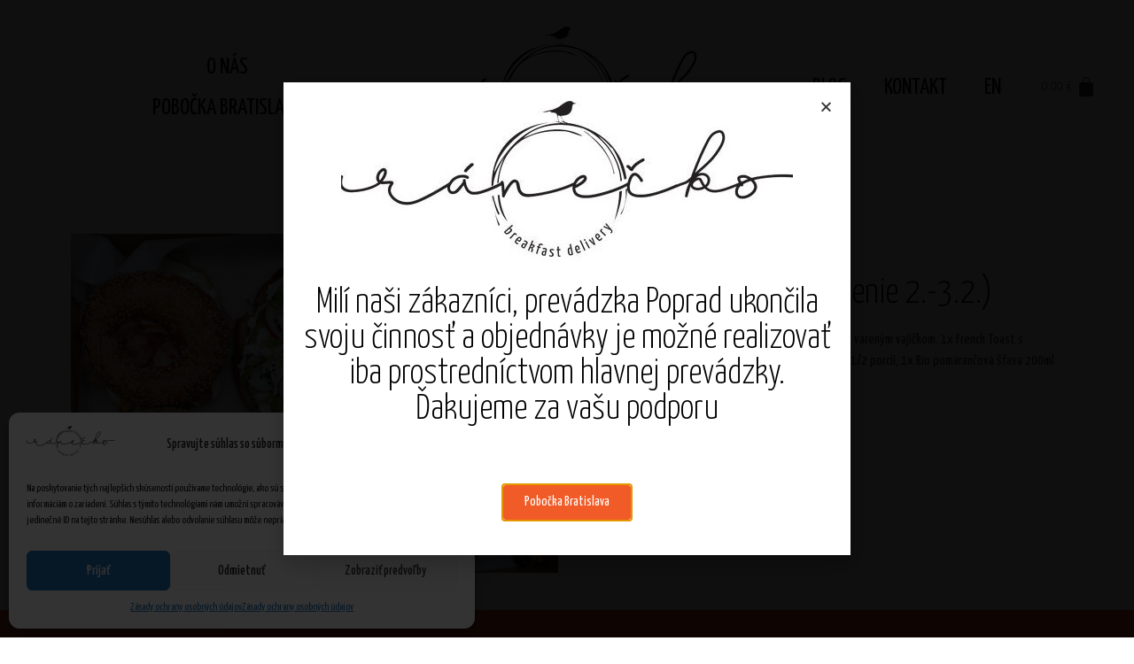

--- FILE ---
content_type: text/html; charset=UTF-8
request_url: https://poprad.ranecko.sk/produkt/sobotny-special-dorucenie-2-3-2/
body_size: 18916
content:
<!doctype html>
<html lang="sk-SK">
<head>
	<meta charset="UTF-8">
		<meta name="viewport" content="width=device-width, initial-scale=1">
	<link rel="profile" href="http://gmpg.org/xfn/11">
	<title>Víkendový špeciál (doručenie 2.-3.2.) &#8211; Ránečko.sk &#8211; Poprad</title>
<meta name='robots' content='max-image-preview:large' />
<link rel="alternate" type="application/rss+xml" title="RSS kanál: Ránečko.sk - Poprad &raquo;" href="https://poprad.ranecko.sk/feed/" />
<link rel="alternate" type="application/rss+xml" title="RSS kanál komentárov webu Ránečko.sk - Poprad &raquo;" href="https://poprad.ranecko.sk/comments/feed/" />

<style type="text/css">
img.wp-smiley,
img.emoji {
	display: inline !important;
	border: none !important;
	box-shadow: none !important;
	height: 1em !important;
	width: 1em !important;
	margin: 0 0.07em !important;
	vertical-align: -0.1em !important;
	background: none !important;
	padding: 0 !important;
}
</style>
	<link rel='stylesheet' id='berocket_cart_suggestion_slider-css' href='https://poprad.ranecko.sk/wp-content/plugins/product-of-the-day-for-woocommerce/css/unslider.css?ver=6.2.8' type='text/css' media='all' />
<link rel='stylesheet' id='berocket_products_of_day_style-css' href='https://poprad.ranecko.sk/wp-content/plugins/product-of-the-day-for-woocommerce/css/frontend.css?ver=3.5.7.7' type='text/css' media='all' />
<link rel='stylesheet' id='wp-block-library-css' href='https://poprad.ranecko.sk/wp-includes/css/dist/block-library/style.min.css?ver=6.2.8' type='text/css' media='all' />
<link rel='stylesheet' id='wc-blocks-vendors-style-css' href='https://poprad.ranecko.sk/wp-content/plugins/woocommerce/packages/woocommerce-blocks/build/wc-blocks-vendors-style.css?ver=9.8.4' type='text/css' media='all' />
<link rel='stylesheet' id='wc-blocks-style-css' href='https://poprad.ranecko.sk/wp-content/plugins/woocommerce/packages/woocommerce-blocks/build/wc-blocks-style.css?ver=9.8.4' type='text/css' media='all' />
<link rel='stylesheet' id='classic-theme-styles-css' href='https://poprad.ranecko.sk/wp-includes/css/classic-themes.min.css?ver=6.2.8' type='text/css' media='all' />
<style id='global-styles-inline-css' type='text/css'>
body{--wp--preset--color--black: #000000;--wp--preset--color--cyan-bluish-gray: #abb8c3;--wp--preset--color--white: #ffffff;--wp--preset--color--pale-pink: #f78da7;--wp--preset--color--vivid-red: #cf2e2e;--wp--preset--color--luminous-vivid-orange: #ff6900;--wp--preset--color--luminous-vivid-amber: #fcb900;--wp--preset--color--light-green-cyan: #7bdcb5;--wp--preset--color--vivid-green-cyan: #00d084;--wp--preset--color--pale-cyan-blue: #8ed1fc;--wp--preset--color--vivid-cyan-blue: #0693e3;--wp--preset--color--vivid-purple: #9b51e0;--wp--preset--gradient--vivid-cyan-blue-to-vivid-purple: linear-gradient(135deg,rgba(6,147,227,1) 0%,rgb(155,81,224) 100%);--wp--preset--gradient--light-green-cyan-to-vivid-green-cyan: linear-gradient(135deg,rgb(122,220,180) 0%,rgb(0,208,130) 100%);--wp--preset--gradient--luminous-vivid-amber-to-luminous-vivid-orange: linear-gradient(135deg,rgba(252,185,0,1) 0%,rgba(255,105,0,1) 100%);--wp--preset--gradient--luminous-vivid-orange-to-vivid-red: linear-gradient(135deg,rgba(255,105,0,1) 0%,rgb(207,46,46) 100%);--wp--preset--gradient--very-light-gray-to-cyan-bluish-gray: linear-gradient(135deg,rgb(238,238,238) 0%,rgb(169,184,195) 100%);--wp--preset--gradient--cool-to-warm-spectrum: linear-gradient(135deg,rgb(74,234,220) 0%,rgb(151,120,209) 20%,rgb(207,42,186) 40%,rgb(238,44,130) 60%,rgb(251,105,98) 80%,rgb(254,248,76) 100%);--wp--preset--gradient--blush-light-purple: linear-gradient(135deg,rgb(255,206,236) 0%,rgb(152,150,240) 100%);--wp--preset--gradient--blush-bordeaux: linear-gradient(135deg,rgb(254,205,165) 0%,rgb(254,45,45) 50%,rgb(107,0,62) 100%);--wp--preset--gradient--luminous-dusk: linear-gradient(135deg,rgb(255,203,112) 0%,rgb(199,81,192) 50%,rgb(65,88,208) 100%);--wp--preset--gradient--pale-ocean: linear-gradient(135deg,rgb(255,245,203) 0%,rgb(182,227,212) 50%,rgb(51,167,181) 100%);--wp--preset--gradient--electric-grass: linear-gradient(135deg,rgb(202,248,128) 0%,rgb(113,206,126) 100%);--wp--preset--gradient--midnight: linear-gradient(135deg,rgb(2,3,129) 0%,rgb(40,116,252) 100%);--wp--preset--duotone--dark-grayscale: url('#wp-duotone-dark-grayscale');--wp--preset--duotone--grayscale: url('#wp-duotone-grayscale');--wp--preset--duotone--purple-yellow: url('#wp-duotone-purple-yellow');--wp--preset--duotone--blue-red: url('#wp-duotone-blue-red');--wp--preset--duotone--midnight: url('#wp-duotone-midnight');--wp--preset--duotone--magenta-yellow: url('#wp-duotone-magenta-yellow');--wp--preset--duotone--purple-green: url('#wp-duotone-purple-green');--wp--preset--duotone--blue-orange: url('#wp-duotone-blue-orange');--wp--preset--font-size--small: 13px;--wp--preset--font-size--medium: 20px;--wp--preset--font-size--large: 36px;--wp--preset--font-size--x-large: 42px;--wp--preset--spacing--20: 0.44rem;--wp--preset--spacing--30: 0.67rem;--wp--preset--spacing--40: 1rem;--wp--preset--spacing--50: 1.5rem;--wp--preset--spacing--60: 2.25rem;--wp--preset--spacing--70: 3.38rem;--wp--preset--spacing--80: 5.06rem;--wp--preset--shadow--natural: 6px 6px 9px rgba(0, 0, 0, 0.2);--wp--preset--shadow--deep: 12px 12px 50px rgba(0, 0, 0, 0.4);--wp--preset--shadow--sharp: 6px 6px 0px rgba(0, 0, 0, 0.2);--wp--preset--shadow--outlined: 6px 6px 0px -3px rgba(255, 255, 255, 1), 6px 6px rgba(0, 0, 0, 1);--wp--preset--shadow--crisp: 6px 6px 0px rgba(0, 0, 0, 1);}:where(.is-layout-flex){gap: 0.5em;}body .is-layout-flow > .alignleft{float: left;margin-inline-start: 0;margin-inline-end: 2em;}body .is-layout-flow > .alignright{float: right;margin-inline-start: 2em;margin-inline-end: 0;}body .is-layout-flow > .aligncenter{margin-left: auto !important;margin-right: auto !important;}body .is-layout-constrained > .alignleft{float: left;margin-inline-start: 0;margin-inline-end: 2em;}body .is-layout-constrained > .alignright{float: right;margin-inline-start: 2em;margin-inline-end: 0;}body .is-layout-constrained > .aligncenter{margin-left: auto !important;margin-right: auto !important;}body .is-layout-constrained > :where(:not(.alignleft):not(.alignright):not(.alignfull)){max-width: var(--wp--style--global--content-size);margin-left: auto !important;margin-right: auto !important;}body .is-layout-constrained > .alignwide{max-width: var(--wp--style--global--wide-size);}body .is-layout-flex{display: flex;}body .is-layout-flex{flex-wrap: wrap;align-items: center;}body .is-layout-flex > *{margin: 0;}:where(.wp-block-columns.is-layout-flex){gap: 2em;}.has-black-color{color: var(--wp--preset--color--black) !important;}.has-cyan-bluish-gray-color{color: var(--wp--preset--color--cyan-bluish-gray) !important;}.has-white-color{color: var(--wp--preset--color--white) !important;}.has-pale-pink-color{color: var(--wp--preset--color--pale-pink) !important;}.has-vivid-red-color{color: var(--wp--preset--color--vivid-red) !important;}.has-luminous-vivid-orange-color{color: var(--wp--preset--color--luminous-vivid-orange) !important;}.has-luminous-vivid-amber-color{color: var(--wp--preset--color--luminous-vivid-amber) !important;}.has-light-green-cyan-color{color: var(--wp--preset--color--light-green-cyan) !important;}.has-vivid-green-cyan-color{color: var(--wp--preset--color--vivid-green-cyan) !important;}.has-pale-cyan-blue-color{color: var(--wp--preset--color--pale-cyan-blue) !important;}.has-vivid-cyan-blue-color{color: var(--wp--preset--color--vivid-cyan-blue) !important;}.has-vivid-purple-color{color: var(--wp--preset--color--vivid-purple) !important;}.has-black-background-color{background-color: var(--wp--preset--color--black) !important;}.has-cyan-bluish-gray-background-color{background-color: var(--wp--preset--color--cyan-bluish-gray) !important;}.has-white-background-color{background-color: var(--wp--preset--color--white) !important;}.has-pale-pink-background-color{background-color: var(--wp--preset--color--pale-pink) !important;}.has-vivid-red-background-color{background-color: var(--wp--preset--color--vivid-red) !important;}.has-luminous-vivid-orange-background-color{background-color: var(--wp--preset--color--luminous-vivid-orange) !important;}.has-luminous-vivid-amber-background-color{background-color: var(--wp--preset--color--luminous-vivid-amber) !important;}.has-light-green-cyan-background-color{background-color: var(--wp--preset--color--light-green-cyan) !important;}.has-vivid-green-cyan-background-color{background-color: var(--wp--preset--color--vivid-green-cyan) !important;}.has-pale-cyan-blue-background-color{background-color: var(--wp--preset--color--pale-cyan-blue) !important;}.has-vivid-cyan-blue-background-color{background-color: var(--wp--preset--color--vivid-cyan-blue) !important;}.has-vivid-purple-background-color{background-color: var(--wp--preset--color--vivid-purple) !important;}.has-black-border-color{border-color: var(--wp--preset--color--black) !important;}.has-cyan-bluish-gray-border-color{border-color: var(--wp--preset--color--cyan-bluish-gray) !important;}.has-white-border-color{border-color: var(--wp--preset--color--white) !important;}.has-pale-pink-border-color{border-color: var(--wp--preset--color--pale-pink) !important;}.has-vivid-red-border-color{border-color: var(--wp--preset--color--vivid-red) !important;}.has-luminous-vivid-orange-border-color{border-color: var(--wp--preset--color--luminous-vivid-orange) !important;}.has-luminous-vivid-amber-border-color{border-color: var(--wp--preset--color--luminous-vivid-amber) !important;}.has-light-green-cyan-border-color{border-color: var(--wp--preset--color--light-green-cyan) !important;}.has-vivid-green-cyan-border-color{border-color: var(--wp--preset--color--vivid-green-cyan) !important;}.has-pale-cyan-blue-border-color{border-color: var(--wp--preset--color--pale-cyan-blue) !important;}.has-vivid-cyan-blue-border-color{border-color: var(--wp--preset--color--vivid-cyan-blue) !important;}.has-vivid-purple-border-color{border-color: var(--wp--preset--color--vivid-purple) !important;}.has-vivid-cyan-blue-to-vivid-purple-gradient-background{background: var(--wp--preset--gradient--vivid-cyan-blue-to-vivid-purple) !important;}.has-light-green-cyan-to-vivid-green-cyan-gradient-background{background: var(--wp--preset--gradient--light-green-cyan-to-vivid-green-cyan) !important;}.has-luminous-vivid-amber-to-luminous-vivid-orange-gradient-background{background: var(--wp--preset--gradient--luminous-vivid-amber-to-luminous-vivid-orange) !important;}.has-luminous-vivid-orange-to-vivid-red-gradient-background{background: var(--wp--preset--gradient--luminous-vivid-orange-to-vivid-red) !important;}.has-very-light-gray-to-cyan-bluish-gray-gradient-background{background: var(--wp--preset--gradient--very-light-gray-to-cyan-bluish-gray) !important;}.has-cool-to-warm-spectrum-gradient-background{background: var(--wp--preset--gradient--cool-to-warm-spectrum) !important;}.has-blush-light-purple-gradient-background{background: var(--wp--preset--gradient--blush-light-purple) !important;}.has-blush-bordeaux-gradient-background{background: var(--wp--preset--gradient--blush-bordeaux) !important;}.has-luminous-dusk-gradient-background{background: var(--wp--preset--gradient--luminous-dusk) !important;}.has-pale-ocean-gradient-background{background: var(--wp--preset--gradient--pale-ocean) !important;}.has-electric-grass-gradient-background{background: var(--wp--preset--gradient--electric-grass) !important;}.has-midnight-gradient-background{background: var(--wp--preset--gradient--midnight) !important;}.has-small-font-size{font-size: var(--wp--preset--font-size--small) !important;}.has-medium-font-size{font-size: var(--wp--preset--font-size--medium) !important;}.has-large-font-size{font-size: var(--wp--preset--font-size--large) !important;}.has-x-large-font-size{font-size: var(--wp--preset--font-size--x-large) !important;}
.wp-block-navigation a:where(:not(.wp-element-button)){color: inherit;}
:where(.wp-block-columns.is-layout-flex){gap: 2em;}
.wp-block-pullquote{font-size: 1.5em;line-height: 1.6;}
</style>
<link rel='stylesheet' id='photoswipe-css' href='https://poprad.ranecko.sk/wp-content/plugins/woocommerce/assets/css/photoswipe/photoswipe.min.css?ver=7.6.0' type='text/css' media='all' />
<link rel='stylesheet' id='photoswipe-default-skin-css' href='https://poprad.ranecko.sk/wp-content/plugins/woocommerce/assets/css/photoswipe/default-skin/default-skin.min.css?ver=7.6.0' type='text/css' media='all' />
<link rel='stylesheet' id='woocommerce-layout-css' href='https://poprad.ranecko.sk/wp-content/plugins/woocommerce/assets/css/woocommerce-layout.css?ver=7.6.0' type='text/css' media='all' />
<style id='woocommerce-layout-inline-css' type='text/css'>

	.infinite-scroll .woocommerce-pagination {
		display: none;
	}
</style>
<link rel='stylesheet' id='woocommerce-smallscreen-css' href='https://poprad.ranecko.sk/wp-content/plugins/woocommerce/assets/css/woocommerce-smallscreen.css?ver=7.6.0' type='text/css' media='only screen and (max-width: 768px)' />
<link rel='stylesheet' id='woocommerce-general-css' href='https://poprad.ranecko.sk/wp-content/plugins/woocommerce/assets/css/woocommerce.css?ver=7.6.0' type='text/css' media='all' />
<style id='woocommerce-inline-inline-css' type='text/css'>
.woocommerce form .form-row .required { visibility: visible; }
</style>
<link rel='stylesheet' id='trp-language-switcher-style-css' href='https://poprad.ranecko.sk/wp-content/plugins/translatepress-multilingual/assets/css/trp-language-switcher.css?ver=2.5.1' type='text/css' media='all' />
<link rel='stylesheet' id='cmplz-general-css' href='https://poprad.ranecko.sk/wp-content/plugins/complianz-gdpr/assets/css/cookieblocker.min.css?ver=6.4.3' type='text/css' media='all' />
<link rel='stylesheet' id='hello-elementor-css' href='https://poprad.ranecko.sk/wp-content/themes/hello-elementor/style.min.css?ver=2.3.1' type='text/css' media='all' />
<link rel='stylesheet' id='hello-elementor-theme-style-css' href='https://poprad.ranecko.sk/wp-content/themes/hello-elementor/theme.min.css?ver=2.3.1' type='text/css' media='all' />
<link rel='stylesheet' id='elementor-icons-css' href='https://poprad.ranecko.sk/wp-content/plugins/elementor/assets/lib/eicons/css/elementor-icons.min.css?ver=5.18.0' type='text/css' media='all' />
<link rel='stylesheet' id='elementor-frontend-legacy-css' href='https://poprad.ranecko.sk/wp-content/plugins/elementor/assets/css/frontend-legacy.min.css?ver=3.12.1' type='text/css' media='all' />
<link rel='stylesheet' id='elementor-frontend-css' href='https://poprad.ranecko.sk/wp-content/plugins/elementor/assets/css/frontend.min.css?ver=3.12.1' type='text/css' media='all' />
<link rel='stylesheet' id='swiper-css' href='https://poprad.ranecko.sk/wp-content/plugins/elementor/assets/lib/swiper/css/swiper.min.css?ver=5.3.6' type='text/css' media='all' />
<link rel='stylesheet' id='elementor-post-936-css' href='https://poprad.ranecko.sk/wp-content/uploads/sites/12/elementor/css/post-936.css?ver=1681754829' type='text/css' media='all' />
<link rel='stylesheet' id='elementor-pro-css' href='https://poprad.ranecko.sk/wp-content/plugins/elementor-pro/assets/css/frontend.min.css?ver=3.12.2' type='text/css' media='all' />
<link rel='stylesheet' id='elementor-global-css' href='https://poprad.ranecko.sk/wp-content/uploads/sites/12/elementor/css/global.css?ver=1681754830' type='text/css' media='all' />
<link rel='stylesheet' id='elementor-post-113-css' href='https://poprad.ranecko.sk/wp-content/uploads/sites/12/elementor/css/post-113.css?ver=1681755192' type='text/css' media='all' />
<link rel='stylesheet' id='elementor-post-132-css' href='https://poprad.ranecko.sk/wp-content/uploads/sites/12/elementor/css/post-132.css?ver=1681754830' type='text/css' media='all' />
<link rel='stylesheet' id='elementor-post-419-css' href='https://poprad.ranecko.sk/wp-content/uploads/sites/12/elementor/css/post-419.css?ver=1681755192' type='text/css' media='all' />
<link rel='stylesheet' id='elementor-post-14569-css' href='https://poprad.ranecko.sk/wp-content/uploads/sites/12/elementor/css/post-14569.css?ver=1725622452' type='text/css' media='all' />
<link rel='stylesheet' id='elementor-post-13873-css' href='https://poprad.ranecko.sk/wp-content/uploads/sites/12/elementor/css/post-13873.css?ver=1713874070' type='text/css' media='all' />
<link rel='stylesheet' id='google-fonts-1-css' href='https://fonts.googleapis.com/css?family=Yanone+Kaffeesatz%3A100%2C100italic%2C200%2C200italic%2C300%2C300italic%2C400%2C400italic%2C500%2C500italic%2C600%2C600italic%2C700%2C700italic%2C800%2C800italic%2C900%2C900italic&#038;display=auto&#038;subset=latin-ext&#038;ver=6.2.8' type='text/css' media='all' />
<link rel='stylesheet' id='elementor-icons-shared-0-css' href='https://poprad.ranecko.sk/wp-content/plugins/elementor/assets/lib/font-awesome/css/fontawesome.min.css?ver=5.15.3' type='text/css' media='all' />
<link rel='stylesheet' id='elementor-icons-fa-solid-css' href='https://poprad.ranecko.sk/wp-content/plugins/elementor/assets/lib/font-awesome/css/solid.min.css?ver=5.15.3' type='text/css' media='all' />
<link rel='stylesheet' id='elementor-icons-fa-brands-css' href='https://poprad.ranecko.sk/wp-content/plugins/elementor/assets/lib/font-awesome/css/brands.min.css?ver=5.15.3' type='text/css' media='all' />
<link rel="preconnect" href="https://fonts.gstatic.com/" crossorigin>








<link rel="https://api.w.org/" href="https://poprad.ranecko.sk/wp-json/" /><link rel="alternate" type="application/json" href="https://poprad.ranecko.sk/wp-json/wp/v3/product/14018" /><link rel="EditURI" type="application/rsd+xml" title="RSD" href="https://poprad.ranecko.sk/xmlrpc.php?rsd" />
<link rel="wlwmanifest" type="application/wlwmanifest+xml" href="https://poprad.ranecko.sk/wp-includes/wlwmanifest.xml" />
<meta name="generator" content="WordPress 6.2.8" />
<meta name="generator" content="WooCommerce 7.6.0" />
<link rel="canonical" href="https://poprad.ranecko.sk/produkt/sobotny-special-dorucenie-2-3-2/" />
<link rel='shortlink' href='https://poprad.ranecko.sk/?p=14018' />
<link rel="alternate" type="application/json+oembed" href="https://poprad.ranecko.sk/wp-json/oembed/1.0/embed?url=https%3A%2F%2Fpoprad.ranecko.sk%2Fprodukt%2Fsobotny-special-dorucenie-2-3-2%2F" />
<link rel="alternate" type="text/xml+oembed" href="https://poprad.ranecko.sk/wp-json/oembed/1.0/embed?url=https%3A%2F%2Fpoprad.ranecko.sk%2Fprodukt%2Fsobotny-special-dorucenie-2-3-2%2F&#038;format=xml" />
<style></style><link rel="alternate" hreflang="sk-SK" href="https://poprad.ranecko.sk/produkt/sobotny-special-dorucenie-2-3-2/"/>
<link rel="alternate" hreflang="en-US" href="https://poprad.ranecko.sk/en/product/sobotny-special-dorucenie-2-3-2/"/>
<link rel="alternate" hreflang="sk" href="https://poprad.ranecko.sk/produkt/sobotny-special-dorucenie-2-3-2/"/>
<link rel="alternate" hreflang="en" href="https://poprad.ranecko.sk/en/product/sobotny-special-dorucenie-2-3-2/"/>
<style>.cmplz-hidden{display:none!important;}</style>	<noscript><style>.woocommerce-product-gallery{ opacity: 1 !important; }</style></noscript>
	<meta name="generator" content="Elementor 3.12.1; features: a11y_improvements, additional_custom_breakpoints; settings: css_print_method-external, google_font-enabled, font_display-auto">
			<style type="text/css">
				/* If html does not have either class, do not show lazy loaded images. */
				html:not( .jetpack-lazy-images-js-enabled ):not( .js ) .jetpack-lazy-image {
					display: none;
				}
			</style>
			
		<link rel="icon" href="https://poprad.ranecko.sk/wp-content/uploads/sites/12/2020/06/cropped-ranecko-icon2-32x32.jpg" sizes="32x32" />
<link rel="icon" href="https://poprad.ranecko.sk/wp-content/uploads/sites/12/2020/06/cropped-ranecko-icon2-192x192.jpg" sizes="192x192" />
<link rel="apple-touch-icon" href="https://poprad.ranecko.sk/wp-content/uploads/sites/12/2020/06/cropped-ranecko-icon2-180x180.jpg" />
<meta name="msapplication-TileImage" content="https://poprad.ranecko.sk/wp-content/uploads/sites/12/2020/06/cropped-ranecko-icon2-270x270.jpg" />
<!-- WooCommerce Google Analytics Integration -->
		
		<!-- /WooCommerce Google Analytics Integration -->	
	<!-- Google Tag Manager -->
	
	<!-- End Google Tag Manager -->
	
	<meta name="facebook-domain-verification" content="r0dpgnpxx8atzh83cymbtauro23ehn" />
	
	<!-- Global site tag (gtag.js) - Google Analytics -->
	
	
	
	
</head>
<body class="product-template-default single single-product postid-14018 wp-custom-logo theme-hello-elementor woocommerce woocommerce-page woocommerce-no-js translatepress-sk_SK elementor-default elementor-template-full-width elementor-kit-936 elementor-page-419">
<!-- Google Tag Manager (noscript) -->
<noscript><iframe src="https://www.googletagmanager.com/ns.html?id=GTM-P28RRHT"
height="0" width="0" style="display:none;visibility:hidden"></iframe></noscript>
<!-- End Google Tag Manager (noscript) -->
	
<svg xmlns="http://www.w3.org/2000/svg" viewBox="0 0 0 0" width="0" height="0" focusable="false" role="none" style="visibility: hidden; position: absolute; left: -9999px; overflow: hidden;" ><defs><filter id="wp-duotone-dark-grayscale"><feColorMatrix color-interpolation-filters="sRGB" type="matrix" values=" .299 .587 .114 0 0 .299 .587 .114 0 0 .299 .587 .114 0 0 .299 .587 .114 0 0 " /><feComponentTransfer color-interpolation-filters="sRGB" ><feFuncR type="table" tableValues="0 0.49803921568627" /><feFuncG type="table" tableValues="0 0.49803921568627" /><feFuncB type="table" tableValues="0 0.49803921568627" /><feFuncA type="table" tableValues="1 1" /></feComponentTransfer><feComposite in2="SourceGraphic" operator="in" /></filter></defs></svg><svg xmlns="http://www.w3.org/2000/svg" viewBox="0 0 0 0" width="0" height="0" focusable="false" role="none" style="visibility: hidden; position: absolute; left: -9999px; overflow: hidden;" ><defs><filter id="wp-duotone-grayscale"><feColorMatrix color-interpolation-filters="sRGB" type="matrix" values=" .299 .587 .114 0 0 .299 .587 .114 0 0 .299 .587 .114 0 0 .299 .587 .114 0 0 " /><feComponentTransfer color-interpolation-filters="sRGB" ><feFuncR type="table" tableValues="0 1" /><feFuncG type="table" tableValues="0 1" /><feFuncB type="table" tableValues="0 1" /><feFuncA type="table" tableValues="1 1" /></feComponentTransfer><feComposite in2="SourceGraphic" operator="in" /></filter></defs></svg><svg xmlns="http://www.w3.org/2000/svg" viewBox="0 0 0 0" width="0" height="0" focusable="false" role="none" style="visibility: hidden; position: absolute; left: -9999px; overflow: hidden;" ><defs><filter id="wp-duotone-purple-yellow"><feColorMatrix color-interpolation-filters="sRGB" type="matrix" values=" .299 .587 .114 0 0 .299 .587 .114 0 0 .299 .587 .114 0 0 .299 .587 .114 0 0 " /><feComponentTransfer color-interpolation-filters="sRGB" ><feFuncR type="table" tableValues="0.54901960784314 0.98823529411765" /><feFuncG type="table" tableValues="0 1" /><feFuncB type="table" tableValues="0.71764705882353 0.25490196078431" /><feFuncA type="table" tableValues="1 1" /></feComponentTransfer><feComposite in2="SourceGraphic" operator="in" /></filter></defs></svg><svg xmlns="http://www.w3.org/2000/svg" viewBox="0 0 0 0" width="0" height="0" focusable="false" role="none" style="visibility: hidden; position: absolute; left: -9999px; overflow: hidden;" ><defs><filter id="wp-duotone-blue-red"><feColorMatrix color-interpolation-filters="sRGB" type="matrix" values=" .299 .587 .114 0 0 .299 .587 .114 0 0 .299 .587 .114 0 0 .299 .587 .114 0 0 " /><feComponentTransfer color-interpolation-filters="sRGB" ><feFuncR type="table" tableValues="0 1" /><feFuncG type="table" tableValues="0 0.27843137254902" /><feFuncB type="table" tableValues="0.5921568627451 0.27843137254902" /><feFuncA type="table" tableValues="1 1" /></feComponentTransfer><feComposite in2="SourceGraphic" operator="in" /></filter></defs></svg><svg xmlns="http://www.w3.org/2000/svg" viewBox="0 0 0 0" width="0" height="0" focusable="false" role="none" style="visibility: hidden; position: absolute; left: -9999px; overflow: hidden;" ><defs><filter id="wp-duotone-midnight"><feColorMatrix color-interpolation-filters="sRGB" type="matrix" values=" .299 .587 .114 0 0 .299 .587 .114 0 0 .299 .587 .114 0 0 .299 .587 .114 0 0 " /><feComponentTransfer color-interpolation-filters="sRGB" ><feFuncR type="table" tableValues="0 0" /><feFuncG type="table" tableValues="0 0.64705882352941" /><feFuncB type="table" tableValues="0 1" /><feFuncA type="table" tableValues="1 1" /></feComponentTransfer><feComposite in2="SourceGraphic" operator="in" /></filter></defs></svg><svg xmlns="http://www.w3.org/2000/svg" viewBox="0 0 0 0" width="0" height="0" focusable="false" role="none" style="visibility: hidden; position: absolute; left: -9999px; overflow: hidden;" ><defs><filter id="wp-duotone-magenta-yellow"><feColorMatrix color-interpolation-filters="sRGB" type="matrix" values=" .299 .587 .114 0 0 .299 .587 .114 0 0 .299 .587 .114 0 0 .299 .587 .114 0 0 " /><feComponentTransfer color-interpolation-filters="sRGB" ><feFuncR type="table" tableValues="0.78039215686275 1" /><feFuncG type="table" tableValues="0 0.94901960784314" /><feFuncB type="table" tableValues="0.35294117647059 0.47058823529412" /><feFuncA type="table" tableValues="1 1" /></feComponentTransfer><feComposite in2="SourceGraphic" operator="in" /></filter></defs></svg><svg xmlns="http://www.w3.org/2000/svg" viewBox="0 0 0 0" width="0" height="0" focusable="false" role="none" style="visibility: hidden; position: absolute; left: -9999px; overflow: hidden;" ><defs><filter id="wp-duotone-purple-green"><feColorMatrix color-interpolation-filters="sRGB" type="matrix" values=" .299 .587 .114 0 0 .299 .587 .114 0 0 .299 .587 .114 0 0 .299 .587 .114 0 0 " /><feComponentTransfer color-interpolation-filters="sRGB" ><feFuncR type="table" tableValues="0.65098039215686 0.40392156862745" /><feFuncG type="table" tableValues="0 1" /><feFuncB type="table" tableValues="0.44705882352941 0.4" /><feFuncA type="table" tableValues="1 1" /></feComponentTransfer><feComposite in2="SourceGraphic" operator="in" /></filter></defs></svg><svg xmlns="http://www.w3.org/2000/svg" viewBox="0 0 0 0" width="0" height="0" focusable="false" role="none" style="visibility: hidden; position: absolute; left: -9999px; overflow: hidden;" ><defs><filter id="wp-duotone-blue-orange"><feColorMatrix color-interpolation-filters="sRGB" type="matrix" values=" .299 .587 .114 0 0 .299 .587 .114 0 0 .299 .587 .114 0 0 .299 .587 .114 0 0 " /><feComponentTransfer color-interpolation-filters="sRGB" ><feFuncR type="table" tableValues="0.098039215686275 1" /><feFuncG type="table" tableValues="0 0.66274509803922" /><feFuncB type="table" tableValues="0.84705882352941 0.41960784313725" /><feFuncA type="table" tableValues="1 1" /></feComponentTransfer><feComposite in2="SourceGraphic" operator="in" /></filter></defs></svg>		<div data-elementor-type="header" data-elementor-id="113" class="elementor elementor-113 elementor-location-header">
					<div class="elementor-section-wrap">
								<section class="elementor-section elementor-top-section elementor-element elementor-element-4ead7be elementor-section-stretched elementor-section-full_width elementor-section-content-middle elementor-section-height-default elementor-section-height-default" data-id="4ead7be" data-element_type="section" data-settings="{&quot;stretch_section&quot;:&quot;section-stretched&quot;}">
						<div class="elementor-container elementor-column-gap-no">
							<div class="elementor-row">
					<div class="elementor-column elementor-col-20 elementor-top-column elementor-element elementor-element-b68103f elementor-hidden-phone" data-id="b68103f" data-element_type="column">
			<div class="elementor-column-wrap">
							<div class="elementor-widget-wrap">
								</div>
					</div>
		</div>
				<div class="elementor-column elementor-col-20 elementor-top-column elementor-element elementor-element-7a88414 elementor-hidden-phone" data-id="7a88414" data-element_type="column">
			<div class="elementor-column-wrap elementor-element-populated">
							<div class="elementor-widget-wrap">
						<div class="elementor-element elementor-element-f18f36c elementor-nav-menu__align-justify elementor-nav-menu__text-align-center elementor-hidden-tablet elementor-hidden-phone elementor-nav-menu--dropdown-tablet elementor-nav-menu--toggle elementor-nav-menu--burger elementor-widget elementor-widget-nav-menu" data-id="f18f36c" data-element_type="widget" data-settings="{&quot;layout&quot;:&quot;horizontal&quot;,&quot;submenu_icon&quot;:{&quot;value&quot;:&quot;&lt;i class=\&quot;fas fa-caret-down\&quot;&gt;&lt;\/i&gt;&quot;,&quot;library&quot;:&quot;fa-solid&quot;},&quot;toggle&quot;:&quot;burger&quot;}" data-widget_type="nav-menu.default">
				<div class="elementor-widget-container">
						<nav class="elementor-nav-menu--main elementor-nav-menu__container elementor-nav-menu--layout-horizontal e--pointer-none">
				<ul id="menu-1-f18f36c" class="elementor-nav-menu"><li class="menu-item menu-item-type-custom menu-item-object-custom menu-item-home menu-item-994"><a href="https://poprad.ranecko.sk/#onas" class="elementor-item elementor-item-anchor">O nás</a></li>
<li class="menu-item menu-item-type-custom menu-item-object-custom menu-item-993"><a href="https://ranecko.sk" class="elementor-item">Pobočka Bratislava</a></li>
</ul>			</nav>
					<div class="elementor-menu-toggle" role="button" tabindex="0" aria-label="Menu Toggle" aria-expanded="false">
			<i aria-hidden="true" role="presentation" class="elementor-menu-toggle__icon--open eicon-menu-bar"></i><i aria-hidden="true" role="presentation" class="elementor-menu-toggle__icon--close eicon-close"></i>			<span class="elementor-screen-only">Menu</span>
		</div>
					<nav class="elementor-nav-menu--dropdown elementor-nav-menu__container" aria-hidden="true">
				<ul id="menu-2-f18f36c" class="elementor-nav-menu"><li class="menu-item menu-item-type-custom menu-item-object-custom menu-item-home menu-item-994"><a href="https://poprad.ranecko.sk/#onas" class="elementor-item elementor-item-anchor" tabindex="-1">O nás</a></li>
<li class="menu-item menu-item-type-custom menu-item-object-custom menu-item-993"><a href="https://ranecko.sk" class="elementor-item" tabindex="-1">Pobočka Bratislava</a></li>
</ul>			</nav>
				</div>
				</div>
						</div>
					</div>
		</div>
				<div class="elementor-column elementor-col-20 elementor-top-column elementor-element elementor-element-36996c5" data-id="36996c5" data-element_type="column">
			<div class="elementor-column-wrap elementor-element-populated">
							<div class="elementor-widget-wrap">
						<div class="elementor-element elementor-element-9af71eb elementor-widget elementor-widget-theme-site-logo elementor-widget-image" data-id="9af71eb" data-element_type="widget" data-widget_type="theme-site-logo.default">
				<div class="elementor-widget-container">
								<div class="elementor-image">
								<a href="https://poprad.ranecko.sk">
			<img src="https://poprad.ranecko.sk/wp-content/uploads/sites/12/2020/01/logo-dark.svg" class="attachment-full size-full wp-image-146" alt="" loading="lazy" />				</a>
										</div>
						</div>
				</div>
				<div class="elementor-element elementor-element-5d8c053 elementor-hidden-desktop elementor-nav-menu__align-center elementor-nav-menu--dropdown-mobile elementor-nav-menu--stretch elementor-nav-menu__text-align-aside elementor-nav-menu--toggle elementor-nav-menu--burger elementor-widget elementor-widget-nav-menu" data-id="5d8c053" data-element_type="widget" data-settings="{&quot;full_width&quot;:&quot;stretch&quot;,&quot;layout&quot;:&quot;horizontal&quot;,&quot;submenu_icon&quot;:{&quot;value&quot;:&quot;&lt;i class=\&quot;fas fa-caret-down\&quot;&gt;&lt;\/i&gt;&quot;,&quot;library&quot;:&quot;fa-solid&quot;},&quot;toggle&quot;:&quot;burger&quot;}" data-widget_type="nav-menu.default">
				<div class="elementor-widget-container">
						<nav class="elementor-nav-menu--main elementor-nav-menu__container elementor-nav-menu--layout-horizontal e--pointer-none">
				<ul id="menu-1-5d8c053" class="elementor-nav-menu"><li class="menu-item menu-item-type-custom menu-item-object-custom menu-item-home menu-item-1182"><a href="https://poprad.ranecko.sk/#onas" class="elementor-item elementor-item-anchor">O nás</a></li>
<li class="menu-item menu-item-type-custom menu-item-object-custom menu-item-13393"><a href="https://ranecko.sk" class="elementor-item">Pobočka Bratislava</a></li>
<li class="menu-item menu-item-type-post_type menu-item-object-page menu-item-12644"><a href="https://poprad.ranecko.sk/blog/" class="elementor-item">Blog</a></li>
<li class="menu-item menu-item-type-custom menu-item-object-custom menu-item-home menu-item-1183"><a href="https://poprad.ranecko.sk/#kontakt" class="elementor-item elementor-item-anchor">Kontakt</a></li>
<li class="trp-language-switcher-container menu-item menu-item-type-post_type menu-item-object-language_switcher menu-item-8976"><a href="https://poprad.ranecko.sk/en/product/sobotny-special-dorucenie-2-3-2/" class="elementor-item"><span data-no-translation><span class="trp-ls-language-name">EN</span></span></a></li>
</ul>			</nav>
					<div class="elementor-menu-toggle" role="button" tabindex="0" aria-label="Menu Toggle" aria-expanded="false">
			<i aria-hidden="true" role="presentation" class="elementor-menu-toggle__icon--open eicon-menu-bar"></i><i aria-hidden="true" role="presentation" class="elementor-menu-toggle__icon--close eicon-close"></i>			<span class="elementor-screen-only">Menu</span>
		</div>
					<nav class="elementor-nav-menu--dropdown elementor-nav-menu__container" aria-hidden="true">
				<ul id="menu-2-5d8c053" class="elementor-nav-menu"><li class="menu-item menu-item-type-custom menu-item-object-custom menu-item-home menu-item-1182"><a href="https://poprad.ranecko.sk/#onas" class="elementor-item elementor-item-anchor" tabindex="-1">O nás</a></li>
<li class="menu-item menu-item-type-custom menu-item-object-custom menu-item-13393"><a href="https://ranecko.sk" class="elementor-item" tabindex="-1">Pobočka Bratislava</a></li>
<li class="menu-item menu-item-type-post_type menu-item-object-page menu-item-12644"><a href="https://poprad.ranecko.sk/blog/" class="elementor-item" tabindex="-1">Blog</a></li>
<li class="menu-item menu-item-type-custom menu-item-object-custom menu-item-home menu-item-1183"><a href="https://poprad.ranecko.sk/#kontakt" class="elementor-item elementor-item-anchor" tabindex="-1">Kontakt</a></li>
<li class="trp-language-switcher-container menu-item menu-item-type-post_type menu-item-object-language_switcher menu-item-8976"><a href="https://poprad.ranecko.sk/en/product/sobotny-special-dorucenie-2-3-2/" class="elementor-item" tabindex="-1"><span data-no-translation><span class="trp-ls-language-name">EN</span></span></a></li>
</ul>			</nav>
				</div>
				</div>
				<div class="elementor-element elementor-element-cbd37ba elementor-menu-cart--empty-indicator-hide elementor-hidden-desktop elementor-hidden-tablet elementor-widget-mobile__width-initial elementor-absolute toggle-icon--cart-medium elementor-menu-cart--items-indicator-bubble elementor-menu-cart--show-subtotal-yes elementor-menu-cart--cart-type-side-cart elementor-menu-cart--show-remove-button-yes elementor-widget elementor-widget-woocommerce-menu-cart" data-id="cbd37ba" data-element_type="widget" data-settings="{&quot;sticky&quot;:&quot;top&quot;,&quot;_position&quot;:&quot;absolute&quot;,&quot;cart_type&quot;:&quot;side-cart&quot;,&quot;open_cart&quot;:&quot;click&quot;,&quot;automatically_open_cart&quot;:&quot;no&quot;,&quot;sticky_on&quot;:[&quot;desktop&quot;,&quot;tablet&quot;,&quot;mobile&quot;],&quot;sticky_offset&quot;:0,&quot;sticky_effects_offset&quot;:0}" data-widget_type="woocommerce-menu-cart.default">
				<div class="elementor-widget-container">
					<div class="elementor-menu-cart__wrapper">
							<div class="elementor-menu-cart__toggle_wrapper">
					<div class="elementor-menu-cart__container elementor-lightbox" aria-hidden="true">
						<div class="elementor-menu-cart__main" aria-hidden="true">
									<div class="elementor-menu-cart__close-button">
					</div>
									<div class="widget_shopping_cart_content">
															</div>
						</div>
					</div>
							<div class="elementor-menu-cart__toggle elementor-button-wrapper">
			<a id="elementor-menu-cart__toggle_button" href="#" class="elementor-menu-cart__toggle_button elementor-button elementor-size-sm" aria-expanded="false">
				<span class="elementor-button-text"><span class="woocommerce-Price-amount amount"><bdi>0.00&nbsp;<span class="woocommerce-Price-currencySymbol">&euro;</span></bdi></span></span>
				<span class="elementor-button-icon">
					<span class="elementor-button-icon-qty" data-counter="0">0</span>
					<i class="eicon-cart-medium"></i>					<span class="elementor-screen-only">Košík</span>
				</span>
			</a>
		</div>
						</div>
					</div> <!-- close elementor-menu-cart__wrapper -->
				</div>
				</div>
						</div>
					</div>
		</div>
				<div class="elementor-column elementor-col-20 elementor-top-column elementor-element elementor-element-e89e14a elementor-hidden-phone" data-id="e89e14a" data-element_type="column">
			<div class="elementor-column-wrap elementor-element-populated">
							<div class="elementor-widget-wrap">
						<div class="elementor-element elementor-element-97b3149 elementor-nav-menu__align-justify elementor-nav-menu__text-align-center elementor-hidden-tablet elementor-hidden-phone elementor-nav-menu--dropdown-tablet elementor-nav-menu--toggle elementor-nav-menu--burger elementor-widget elementor-widget-nav-menu" data-id="97b3149" data-element_type="widget" data-settings="{&quot;layout&quot;:&quot;horizontal&quot;,&quot;submenu_icon&quot;:{&quot;value&quot;:&quot;&lt;i class=\&quot;fas fa-caret-down\&quot;&gt;&lt;\/i&gt;&quot;,&quot;library&quot;:&quot;fa-solid&quot;},&quot;toggle&quot;:&quot;burger&quot;}" data-widget_type="nav-menu.default">
				<div class="elementor-widget-container">
						<nav class="elementor-nav-menu--main elementor-nav-menu__container elementor-nav-menu--layout-horizontal e--pointer-none">
				<ul id="menu-1-97b3149" class="elementor-nav-menu"><li class="menu-item menu-item-type-post_type menu-item-object-page menu-item-12645"><a href="https://poprad.ranecko.sk/blog/" class="elementor-item">Blog</a></li>
<li class="menu-item menu-item-type-custom menu-item-object-custom menu-item-home menu-item-992"><a href="https://poprad.ranecko.sk/#kontakt" class="elementor-item elementor-item-anchor">Kontakt</a></li>
<li class="trp-language-switcher-container menu-item menu-item-type-post_type menu-item-object-language_switcher menu-item-8974"><a href="https://poprad.ranecko.sk/en/product/sobotny-special-dorucenie-2-3-2/" class="elementor-item"><span data-no-translation><span class="trp-ls-language-name">EN</span></span></a></li>
</ul>			</nav>
					<div class="elementor-menu-toggle" role="button" tabindex="0" aria-label="Menu Toggle" aria-expanded="false">
			<i aria-hidden="true" role="presentation" class="elementor-menu-toggle__icon--open eicon-menu-bar"></i><i aria-hidden="true" role="presentation" class="elementor-menu-toggle__icon--close eicon-close"></i>			<span class="elementor-screen-only">Menu</span>
		</div>
					<nav class="elementor-nav-menu--dropdown elementor-nav-menu__container" aria-hidden="true">
				<ul id="menu-2-97b3149" class="elementor-nav-menu"><li class="menu-item menu-item-type-post_type menu-item-object-page menu-item-12645"><a href="https://poprad.ranecko.sk/blog/" class="elementor-item" tabindex="-1">Blog</a></li>
<li class="menu-item menu-item-type-custom menu-item-object-custom menu-item-home menu-item-992"><a href="https://poprad.ranecko.sk/#kontakt" class="elementor-item elementor-item-anchor" tabindex="-1">Kontakt</a></li>
<li class="trp-language-switcher-container menu-item menu-item-type-post_type menu-item-object-language_switcher menu-item-8974"><a href="https://poprad.ranecko.sk/en/product/sobotny-special-dorucenie-2-3-2/" class="elementor-item" tabindex="-1"><span data-no-translation><span class="trp-ls-language-name">EN</span></span></a></li>
</ul>			</nav>
				</div>
				</div>
						</div>
					</div>
		</div>
				<div class="elementor-column elementor-col-20 elementor-top-column elementor-element elementor-element-f21c622 elementor-hidden-phone" data-id="f21c622" data-element_type="column">
			<div class="elementor-column-wrap elementor-element-populated">
							<div class="elementor-widget-wrap">
						<div class="elementor-element elementor-element-b6b2363 toggle-icon--bag-solid elementor-menu-cart--empty-indicator-hide elementor-menu-cart--items-indicator-bubble elementor-menu-cart--show-subtotal-yes elementor-menu-cart--cart-type-side-cart elementor-menu-cart--show-remove-button-yes elementor-widget elementor-widget-woocommerce-menu-cart" data-id="b6b2363" data-element_type="widget" data-settings="{&quot;automatically_open_cart&quot;:&quot;yes&quot;,&quot;cart_type&quot;:&quot;side-cart&quot;,&quot;open_cart&quot;:&quot;click&quot;}" data-widget_type="woocommerce-menu-cart.default">
				<div class="elementor-widget-container">
					<div class="elementor-menu-cart__wrapper">
							<div class="elementor-menu-cart__toggle_wrapper">
					<div class="elementor-menu-cart__container elementor-lightbox" aria-hidden="true">
						<div class="elementor-menu-cart__main" aria-hidden="true">
									<div class="elementor-menu-cart__close-button">
					</div>
									<div class="widget_shopping_cart_content">
															</div>
						</div>
					</div>
							<div class="elementor-menu-cart__toggle elementor-button-wrapper">
			<a id="elementor-menu-cart__toggle_button" href="#" class="elementor-menu-cart__toggle_button elementor-button elementor-size-sm" aria-expanded="false">
				<span class="elementor-button-text"><span class="woocommerce-Price-amount amount"><bdi>0.00&nbsp;<span class="woocommerce-Price-currencySymbol">&euro;</span></bdi></span></span>
				<span class="elementor-button-icon">
					<span class="elementor-button-icon-qty" data-counter="0">0</span>
					<i class="eicon-bag-solid"></i>					<span class="elementor-screen-only">Košík</span>
				</span>
			</a>
		</div>
						</div>
					</div> <!-- close elementor-menu-cart__wrapper -->
				</div>
				</div>
						</div>
					</div>
		</div>
								</div>
					</div>
		</section>
							</div>
				</div>
		<div class="woocommerce-notices-wrapper"></div>		<div data-elementor-type="product" data-elementor-id="419" class="elementor elementor-419 elementor-location-single post-14018 product type-product status-publish has-post-thumbnail product_cat-sobotne-dorucenie first instock taxable shipping-taxable purchasable product-type-simple product">
					<div class="elementor-section-wrap">
								<section class="elementor-section elementor-top-section elementor-element elementor-element-3f9a9ec elementor-section-boxed elementor-section-height-default elementor-section-height-default" data-id="3f9a9ec" data-element_type="section">
						<div class="elementor-container elementor-column-gap-default">
							<div class="elementor-row">
					<div class="elementor-column elementor-col-100 elementor-top-column elementor-element elementor-element-76c5f24" data-id="76c5f24" data-element_type="column">
			<div class="elementor-column-wrap elementor-element-populated">
							<div class="elementor-widget-wrap">
						<div class="elementor-element elementor-element-fdc76ed elementor-widget elementor-widget-woocommerce-breadcrumb" data-id="fdc76ed" data-element_type="widget" data-widget_type="woocommerce-breadcrumb.default">
				<div class="elementor-widget-container">
			<nav class="woocommerce-breadcrumb"><a href="https://poprad.ranecko.sk">Domov</a>&nbsp;&#47;&nbsp;<a href="https://poprad.ranecko.sk/kategoria-produktu/sobotne-dorucenie/">Sobotné doručenie</a>&nbsp;&#47;&nbsp;Víkendový špeciál (doručenie 2.-3.2.)</nav>		</div>
				</div>
						</div>
					</div>
		</div>
								</div>
					</div>
		</section>
				<section class="elementor-section elementor-top-section elementor-element elementor-element-d7b0b78 elementor-section-boxed elementor-section-height-default elementor-section-height-default" data-id="d7b0b78" data-element_type="section">
						<div class="elementor-container elementor-column-gap-default">
							<div class="elementor-row">
					<div class="elementor-column elementor-col-50 elementor-top-column elementor-element elementor-element-016e588" data-id="016e588" data-element_type="column">
			<div class="elementor-column-wrap elementor-element-populated">
							<div class="elementor-widget-wrap">
						<div class="elementor-element elementor-element-36fdb6a yes elementor-widget elementor-widget-woocommerce-product-images" data-id="36fdb6a" data-element_type="widget" data-widget_type="woocommerce-product-images.default">
				<div class="elementor-widget-container">
			<div class="woocommerce-product-gallery woocommerce-product-gallery--with-images woocommerce-product-gallery--columns-4 images" data-columns="4" style="opacity: 0; transition: opacity .25s ease-in-out;">
	<figure class="woocommerce-product-gallery__wrapper">
		<div data-thumb="https://poprad.ranecko.sk/wp-content/uploads/sites/12/2024/01/IMG_2277-100x100.jpeg" data-thumb-alt="" class="woocommerce-product-gallery__image"><a href="https://poprad.ranecko.sk/wp-content/uploads/sites/12/2024/01/IMG_2277.jpeg"><img width="500" height="348" src="https://poprad.ranecko.sk/wp-content/uploads/sites/12/2024/01/IMG_2277-500x348.jpeg" class="wp-post-image jetpack-lazy-image" alt="" decoding="async" loading="lazy" title="IMG_2277" data-caption="" data-src="https://poprad.ranecko.sk/wp-content/uploads/sites/12/2024/01/IMG_2277.jpeg" data-large_image="https://poprad.ranecko.sk/wp-content/uploads/sites/12/2024/01/IMG_2277.jpeg" data-large_image_width="1279" data-large_image_height="891" data-lazy-srcset="https://poprad.ranecko.sk/wp-content/uploads/sites/12/2024/01/IMG_2277-500x348.jpeg 500w, https://poprad.ranecko.sk/wp-content/uploads/sites/12/2024/01/IMG_2277-300x209.jpeg 300w, https://poprad.ranecko.sk/wp-content/uploads/sites/12/2024/01/IMG_2277-1024x713.jpeg 1024w, https://poprad.ranecko.sk/wp-content/uploads/sites/12/2024/01/IMG_2277-150x104.jpeg 150w, https://poprad.ranecko.sk/wp-content/uploads/sites/12/2024/01/IMG_2277-768x535.jpeg 768w, https://poprad.ranecko.sk/wp-content/uploads/sites/12/2024/01/IMG_2277-18x12.jpeg 18w, https://poprad.ranecko.sk/wp-content/uploads/sites/12/2024/01/IMG_2277.jpeg 1279w" data-lazy-sizes="(max-width: 500px) 100vw, 500px" data-lazy-src="https://poprad.ranecko.sk/wp-content/uploads/sites/12/2024/01/IMG_2277-500x348.jpeg?is-pending-load=1" srcset="[data-uri]" /></a></div>	</figure>
</div>
		</div>
				</div>
						</div>
					</div>
		</div>
				<div class="elementor-column elementor-col-50 elementor-top-column elementor-element elementor-element-62c4296" data-id="62c4296" data-element_type="column">
			<div class="elementor-column-wrap elementor-element-populated">
							<div class="elementor-widget-wrap">
						<div class="elementor-element elementor-element-6ea1ec7 elementor-widget elementor-widget-woocommerce-product-title elementor-page-title elementor-widget-heading" data-id="6ea1ec7" data-element_type="widget" data-widget_type="woocommerce-product-title.default">
				<div class="elementor-widget-container">
			<h1 class="product_title entry-title elementor-heading-title elementor-size-default">Víkendový špeciál (doručenie 2.-3.2.)</h1>		</div>
				</div>
				<div class="elementor-element elementor-element-fa69152 elementor-widget elementor-widget-woocommerce-product-short-description" data-id="fa69152" data-element_type="widget" data-widget_type="woocommerce-product-short-description.default">
				<div class="elementor-widget-container">
			<div class="woocommerce-product-details__short-description">
	<p>2x Club Bagel, 1x Toast s cottage cheese-om, avokádom a vareným vajíčkom, 1x French Toast s javorovým sirupom a ovocím, 1x Mini Palacinky s Nutellou v 1/2 porcii, 1x Rio pomarančová šťava 200ml</p>
<p>1,3,7,11 / (Foto je ilustračné)</p>
</div>
		</div>
				</div>
				<div class="elementor-element elementor-element-1241029 elementor-widget elementor-widget-woocommerce-product-price" data-id="1241029" data-element_type="widget" data-widget_type="woocommerce-product-price.default">
				<div class="elementor-widget-container">
			<p class="price"><span class="woocommerce-Price-amount amount"><bdi>28.10&nbsp;<span class="woocommerce-Price-currencySymbol">&euro;</span></bdi></span></p>
		</div>
				</div>
				<div class="elementor-element elementor-element-68311e9 e-add-to-cart--show-quantity-yes elementor-widget elementor-widget-woocommerce-product-add-to-cart" data-id="68311e9" data-element_type="widget" data-widget_type="woocommerce-product-add-to-cart.default">
				<div class="elementor-widget-container">
			
		<div class="elementor-add-to-cart elementor-product-simple">
			
	
	<form class="cart" action="https://poprad.ranecko.sk/produkt/sobotny-special-dorucenie-2-3-2/" method="post" enctype='multipart/form-data'>
		
		<div class="quantity">
		<label class="screen-reader-text" for="quantity_697158c250a8e">množstvo Víkendový špeciál (doručenie 2.-3.2.)</label>
	<input
		type="number"
				id="quantity_697158c250a8e"
		class="input-text qty text"
		name="quantity"
		value="1"
		title="Počet"
		size="4"
		min="1"
		max=""
					step="1"
			placeholder=""
			inputmode="numeric"
			autocomplete="off"
			/>
	</div>

		<button type="submit" name="add-to-cart" value="14018" class="single_add_to_cart_button button alt wp-element-button">Pridať do košíka</button>

		<div class="pdf-coupon-fields" style="clear: both;"></div>	</form>

	
		</div>

				</div>
				</div>
						</div>
					</div>
		</div>
								</div>
					</div>
		</section>
							</div>
				</div>
				<div data-elementor-type="footer" data-elementor-id="132" class="elementor elementor-132 elementor-location-footer">
					<div class="elementor-section-wrap">
								<section class="elementor-section elementor-top-section elementor-element elementor-element-6692141f elementor-section-content-middle elementor-section-boxed elementor-section-height-default elementor-section-height-default" data-id="6692141f" data-element_type="section" data-settings="{&quot;background_background&quot;:&quot;classic&quot;}">
						<div class="elementor-container elementor-column-gap-no">
							<div class="elementor-row">
					<div class="elementor-column elementor-col-100 elementor-top-column elementor-element elementor-element-f9f8194" data-id="f9f8194" data-element_type="column">
			<div class="elementor-column-wrap elementor-element-populated">
							<div class="elementor-widget-wrap">
						<div class="elementor-element elementor-element-d7bf75e elementor-shape-square elementor-grid-0 e-grid-align-center elementor-widget elementor-widget-social-icons" data-id="d7bf75e" data-element_type="widget" data-widget_type="social-icons.default">
				<div class="elementor-widget-container">
					<div class="elementor-social-icons-wrapper elementor-grid">
							<span class="elementor-grid-item">
					<a class="elementor-icon elementor-social-icon elementor-social-icon-facebook-f elementor-repeater-item-993ef04" href="https://www.facebook.com/R%C3%A1ne%C4%8Dko-101431651405876/" target="_blank">
						<span class="elementor-screen-only">Facebook-f</span>
						<i class="fab fa-facebook-f"></i>					</a>
				</span>
							<span class="elementor-grid-item">
					<a class="elementor-icon elementor-social-icon elementor-social-icon-instagram elementor-repeater-item-a229ff5" target="_blank">
						<span class="elementor-screen-only">Instagram</span>
						<i class="fab fa-instagram"></i>					</a>
				</span>
					</div>
				</div>
				</div>
				<div class="elementor-element elementor-element-ffef2fd elementor-widget elementor-widget-text-editor" data-id="ffef2fd" data-element_type="widget" data-widget_type="text-editor.default">
				<div class="elementor-widget-container">
								<div class="elementor-text-editor elementor-clearfix">
				<p><a href="http://poprad.ranecko.sk/vseobecne-obchodne-podmienky/">Všeobecné obchodné podmienky</a> | <a href="http://poprad.ranecko.sk/reklamacny-poriadok/">Reklamačný poriadok</a> | <a href="http://poprad.ranecko.sk/ochrana-sukromia/">Poučenie o ochrane osobných údajov a používaní cookies</a> | <a href="http://poprad.ranecko.sk/wp-content/uploads/2020/07/formular_odstupenie_od_zmluvy_v1.docx">Formulár na odstúpenie od zmluvy</a> | <a href="http://poprad.ranecko.sk/wp-content/uploads/2020/07/reklamacny_formular_v1.docx">Reklamačný formulár</a></p>					</div>
						</div>
				</div>
				<div class="elementor-element elementor-element-718a4494 elementor-widget elementor-widget-heading" data-id="718a4494" data-element_type="widget" data-widget_type="heading.default">
				<div class="elementor-widget-container">
			<h2 class="elementor-heading-title elementor-size-default">Copyright 2026 © Všetky práva vyhradené pre BariYa, s.r.o.</h2>		</div>
				</div>
						</div>
					</div>
		</div>
								</div>
					</div>
		</section>
							</div>
				</div>
		
<template id="tp-language" data-tp-language="sk_SK"></template>
        <style>
            .payment_box.payment_method_besteron {
                display: block !important;
            }
            
            .payment_box.payment_method_besteron > div > div {
                margin: 0 10px;
            }
            
            .payment_box.payment_method_besteron.payment_method_besteron_hide {
                display: none !important;
            }
        </style>

        

        
<!-- Consent Management powered by Complianz | GDPR/CCPA Cookie Consent https://wordpress.org/plugins/complianz-gdpr -->
<div id="cmplz-cookiebanner-container"><div class="cmplz-cookiebanner cmplz-hidden banner-1 optin cmplz-bottom-left cmplz-categories-type-view-preferences" aria-modal="true" data-nosnippet="true" role="dialog" aria-live="polite" aria-labelledby="cmplz-header-1-optin" aria-describedby="cmplz-message-1-optin">
	<div class="cmplz-header">
		<div class="cmplz-logo"><a href="https://poprad.ranecko.sk/" class="custom-logo-link" rel="home"><img src="https://poprad.ranecko.sk/wp-content/uploads/sites/12/2020/01/logo-dark.svg" class="custom-logo jetpack-lazy-image" alt="Ránečko.sk &#8211; Poprad" decoding="async" data-lazy-src="https://poprad.ranecko.sk/wp-content/uploads/sites/12/2020/01/logo-dark.svg?is-pending-load=1" srcset="[data-uri]" /></a></div>
		<div class="cmplz-title" id="cmplz-header-1-optin">Spravujte súhlas so súbormi cookie</div>
		<div class="cmplz-close" tabindex="0" role="button" aria-label="close-dialog">
			<svg aria-hidden="true" focusable="false" data-prefix="fas" data-icon="times" class="svg-inline--fa fa-times fa-w-11" role="img" xmlns="http://www.w3.org/2000/svg" viewBox="0 0 352 512"><path fill="currentColor" d="M242.72 256l100.07-100.07c12.28-12.28 12.28-32.19 0-44.48l-22.24-22.24c-12.28-12.28-32.19-12.28-44.48 0L176 189.28 75.93 89.21c-12.28-12.28-32.19-12.28-44.48 0L9.21 111.45c-12.28 12.28-12.28 32.19 0 44.48L109.28 256 9.21 356.07c-12.28 12.28-12.28 32.19 0 44.48l22.24 22.24c12.28 12.28 32.2 12.28 44.48 0L176 322.72l100.07 100.07c12.28 12.28 32.2 12.28 44.48 0l22.24-22.24c12.28-12.28 12.28-32.19 0-44.48L242.72 256z"></path></svg>
		</div>
	</div>

	<div class="cmplz-divider cmplz-divider-header"></div>
	<div class="cmplz-body">
		<div class="cmplz-message" id="cmplz-message-1-optin">Na poskytovanie tých najlepších skúseností používame technológie, ako sú súbory cookie na ukladanie a/alebo prístup k informáciám o zariadení. Súhlas s týmito technológiami nám umožní spracovávať údaje, ako je správanie pri prehliadaní alebo jedinečné ID na tejto stránke. Nesúhlas alebo odvolanie súhlasu môže nepriaznivo ovplyvniť určité vlastnosti a funkcie.</div>
		<!-- categories start -->
		<div class="cmplz-categories">
			<details class="cmplz-category cmplz-functional" >
				<summary>
						<span class="cmplz-category-header">
							<span class="cmplz-category-title">Funkčné</span>
							<span class='cmplz-always-active'>
								<span class="cmplz-banner-checkbox">
									<input type="checkbox"
										   id="cmplz-functional-optin"
										   data-category="cmplz_functional"
										   class="cmplz-consent-checkbox cmplz-functional"
										   size="40"
										   value="1"/>
									<label class="cmplz-label" for="cmplz-functional-optin" tabindex="0"><span class="screen-reader-text">Funkčné</span></label>
								</span>
								Vždy aktívny							</span>
							<span class="cmplz-icon cmplz-open">
								<svg xmlns="http://www.w3.org/2000/svg" viewBox="0 0 448 512"  height="18" ><path d="M224 416c-8.188 0-16.38-3.125-22.62-9.375l-192-192c-12.5-12.5-12.5-32.75 0-45.25s32.75-12.5 45.25 0L224 338.8l169.4-169.4c12.5-12.5 32.75-12.5 45.25 0s12.5 32.75 0 45.25l-192 192C240.4 412.9 232.2 416 224 416z"/></svg>
							</span>
						</span>
				</summary>
				<div class="cmplz-description">
					<span class="cmplz-description-functional">Technické uloženie alebo prístup sú nevyhnutne potrebné na legitímny účel umožnenia použitia konkrétnej služby, ktorú si účastník alebo používateľ výslovne vyžiadal, alebo na jediný účel vykonania prenosu komunikácie cez elektronickú komunikačnú sieť.</span>
				</div>
			</details>

			<details class="cmplz-category cmplz-preferences" >
				<summary>
						<span class="cmplz-category-header">
							<span class="cmplz-category-title">Predvoľby</span>
							<span class="cmplz-banner-checkbox">
								<input type="checkbox"
									   id="cmplz-preferences-optin"
									   data-category="cmplz_preferences"
									   class="cmplz-consent-checkbox cmplz-preferences"
									   size="40"
									   value="1"/>
								<label class="cmplz-label" for="cmplz-preferences-optin" tabindex="0"><span class="screen-reader-text">Predvoľby</span></label>
							</span>
							<span class="cmplz-icon cmplz-open">
								<svg xmlns="http://www.w3.org/2000/svg" viewBox="0 0 448 512"  height="18" ><path d="M224 416c-8.188 0-16.38-3.125-22.62-9.375l-192-192c-12.5-12.5-12.5-32.75 0-45.25s32.75-12.5 45.25 0L224 338.8l169.4-169.4c12.5-12.5 32.75-12.5 45.25 0s12.5 32.75 0 45.25l-192 192C240.4 412.9 232.2 416 224 416z"/></svg>
							</span>
						</span>
				</summary>
				<div class="cmplz-description">
					<span class="cmplz-description-preferences">Technické uloženie alebo prístup je potrebný na legitímny účel ukladania preferencií, ktoré si účastník alebo používateľ nepožaduje.</span>
				</div>
			</details>

			<details class="cmplz-category cmplz-statistics" >
				<summary>
						<span class="cmplz-category-header">
							<span class="cmplz-category-title">Štatistiky</span>
							<span class="cmplz-banner-checkbox">
								<input type="checkbox"
									   id="cmplz-statistics-optin"
									   data-category="cmplz_statistics"
									   class="cmplz-consent-checkbox cmplz-statistics"
									   size="40"
									   value="1"/>
								<label class="cmplz-label" for="cmplz-statistics-optin" tabindex="0"><span class="screen-reader-text">Štatistiky</span></label>
							</span>
							<span class="cmplz-icon cmplz-open">
								<svg xmlns="http://www.w3.org/2000/svg" viewBox="0 0 448 512"  height="18" ><path d="M224 416c-8.188 0-16.38-3.125-22.62-9.375l-192-192c-12.5-12.5-12.5-32.75 0-45.25s32.75-12.5 45.25 0L224 338.8l169.4-169.4c12.5-12.5 32.75-12.5 45.25 0s12.5 32.75 0 45.25l-192 192C240.4 412.9 232.2 416 224 416z"/></svg>
							</span>
						</span>
				</summary>
				<div class="cmplz-description">
					<span class="cmplz-description-statistics">Technické úložisko alebo prístup, ktorý sa používa výlučne na štatistické účely.</span>
					<span class="cmplz-description-statistics-anonymous">Technické úložisko alebo prístup, ktorý sa používa výlučne na anonymné štatistické účely. Bez predvolania, dobrovoľného plnenia zo strany vášho poskytovateľa internetových služieb alebo dodatočných záznamov od tretej strany, informácie uložené alebo získané len na tento účel sa zvyčajne nedajú použiť na vašu identifikáciu.</span>
				</div>
			</details>
			<details class="cmplz-category cmplz-marketing" >
				<summary>
						<span class="cmplz-category-header">
							<span class="cmplz-category-title">Marketing</span>
							<span class="cmplz-banner-checkbox">
								<input type="checkbox"
									   id="cmplz-marketing-optin"
									   data-category="cmplz_marketing"
									   class="cmplz-consent-checkbox cmplz-marketing"
									   size="40"
									   value="1"/>
								<label class="cmplz-label" for="cmplz-marketing-optin" tabindex="0"><span class="screen-reader-text">Marketing</span></label>
							</span>
							<span class="cmplz-icon cmplz-open">
								<svg xmlns="http://www.w3.org/2000/svg" viewBox="0 0 448 512"  height="18" ><path d="M224 416c-8.188 0-16.38-3.125-22.62-9.375l-192-192c-12.5-12.5-12.5-32.75 0-45.25s32.75-12.5 45.25 0L224 338.8l169.4-169.4c12.5-12.5 32.75-12.5 45.25 0s12.5 32.75 0 45.25l-192 192C240.4 412.9 232.2 416 224 416z"/></svg>
							</span>
						</span>
				</summary>
				<div class="cmplz-description">
					<span class="cmplz-description-marketing">Technické úložisko alebo prístup sú potrebné na vytvorenie používateľských profilov na odosielanie reklamy alebo sledovanie používateľa na webovej stránke alebo na viacerých webových stránkach na podobné marketingové účely.</span>
				</div>
			</details>
		</div><!-- categories end -->
			</div>

	<div class="cmplz-links cmplz-information">
		<a class="cmplz-link cmplz-manage-options cookie-statement" href="#" data-relative_url="#cmplz-manage-consent-container">Spravovať možnosti</a>
		<a class="cmplz-link cmplz-manage-third-parties cookie-statement" href="#" data-relative_url="#cmplz-cookies-overview">Správa služieb</a>
		<a class="cmplz-link cmplz-manage-vendors tcf cookie-statement" href="#" data-relative_url="#cmplz-tcf-wrapper">Spravovať predajcov</a>
		<a class="cmplz-link cmplz-external cmplz-read-more-purposes tcf" target="_blank" rel="noopener noreferrer nofollow" href="https://cookiedatabase.org/tcf/purposes/">Prečítajte si viac o týchto účeloch</a>
			</div>

	<div class="cmplz-divider cmplz-footer"></div>

	<div class="cmplz-buttons">
		<button class="cmplz-btn cmplz-accept">Prijať</button>
		<button class="cmplz-btn cmplz-deny">Odmietnuť</button>
		<button class="cmplz-btn cmplz-view-preferences">Zobraziť predvoľby</button>
		<button class="cmplz-btn cmplz-save-preferences">Uložiť predvoľby</button>
		<a class="cmplz-btn cmplz-manage-options tcf cookie-statement" href="#" data-relative_url="#cmplz-manage-consent-container">Zobraziť predvoľby</a>
			</div>

	<div class="cmplz-links cmplz-documents">
		<a class="cmplz-link cookie-statement" href="#" data-relative_url="">{title}</a>
		<a class="cmplz-link privacy-statement" href="#" data-relative_url="">{title}</a>
		<a class="cmplz-link impressum" href="#" data-relative_url="">{title}</a>
			</div>

</div>
</div>
					<div id="cmplz-manage-consent" data-nosnippet="true"><button class="cmplz-btn cmplz-hidden cmplz-manage-consent manage-consent-1">Spravovať súhlas</button>

</div>		<div data-elementor-type="popup" data-elementor-id="14569" class="elementor elementor-14569 elementor-location-popup" data-elementor-settings="{&quot;a11y_navigation&quot;:&quot;yes&quot;,&quot;triggers&quot;:{&quot;page_load_delay&quot;:0.69999999999999996,&quot;page_load&quot;:&quot;yes&quot;},&quot;timing&quot;:{&quot;devices&quot;:&quot;yes&quot;,&quot;devices_devices&quot;:[&quot;desktop&quot;,&quot;mobile&quot;,&quot;tablet&quot;]}}">
					<div class="elementor-section-wrap">
								<section class="elementor-section elementor-top-section elementor-element elementor-element-6850dbe5 elementor-section-boxed elementor-section-height-default elementor-section-height-default" data-id="6850dbe5" data-element_type="section">
						<div class="elementor-container elementor-column-gap-default">
							<div class="elementor-row">
					<div class="elementor-column elementor-col-100 elementor-top-column elementor-element elementor-element-28b6bf9f" data-id="28b6bf9f" data-element_type="column">
			<div class="elementor-column-wrap elementor-element-populated">
							<div class="elementor-widget-wrap">
						<div class="elementor-element elementor-element-4db5df25 elementor-widget elementor-widget-image" data-id="4db5df25" data-element_type="widget" data-widget_type="image.default">
				<div class="elementor-widget-container">
								<div class="elementor-image">
												<img width="510" height="200" src="https://poprad.ranecko.sk/wp-content/uploads/sites/12/2024/06/cropped-ranecko-icon.jpg" class="attachment-large size-large wp-image-14568 jetpack-lazy-image" alt="" loading="lazy" data-lazy-srcset="https://poprad.ranecko.sk/wp-content/uploads/sites/12/2024/06/cropped-ranecko-icon.jpg 510w, https://poprad.ranecko.sk/wp-content/uploads/sites/12/2024/06/cropped-ranecko-icon-300x118.jpg 300w, https://poprad.ranecko.sk/wp-content/uploads/sites/12/2024/06/cropped-ranecko-icon-150x59.jpg 150w, https://poprad.ranecko.sk/wp-content/uploads/sites/12/2024/06/cropped-ranecko-icon-18x7.jpg 18w, https://poprad.ranecko.sk/wp-content/uploads/sites/12/2024/06/cropped-ranecko-icon-500x196.jpg 500w" data-lazy-sizes="(max-width: 510px) 100vw, 510px" data-lazy-src="https://poprad.ranecko.sk/wp-content/uploads/sites/12/2024/06/cropped-ranecko-icon.jpg?is-pending-load=1" srcset="[data-uri]" />														</div>
						</div>
				</div>
				<div class="elementor-element elementor-element-104ecfcf elementor-widget elementor-widget-heading" data-id="104ecfcf" data-element_type="widget" data-widget_type="heading.default">
				<div class="elementor-widget-container">
			<h1 class="elementor-heading-title elementor-size-default">Milí naši zákazníci, 
prevádzka Poprad ukončila svoju činnosť a objednávky je možné realizovať iba prostredníctvom hlavnej prevádzky.<br>Ďakujeme za vašu podporu</h1>		</div>
				</div>
				<div class="elementor-element elementor-element-39f879fe elementor-widget elementor-widget-spacer" data-id="39f879fe" data-element_type="widget" data-widget_type="spacer.default">
				<div class="elementor-widget-container">
					<div class="elementor-spacer">
			<div class="elementor-spacer-inner"></div>
		</div>
				</div>
				</div>
						</div>
					</div>
		</div>
								</div>
					</div>
		</section>
				<section class="elementor-section elementor-top-section elementor-element elementor-element-1655482c elementor-section-boxed elementor-section-height-default elementor-section-height-default" data-id="1655482c" data-element_type="section">
						<div class="elementor-container elementor-column-gap-default">
							<div class="elementor-row">
					<div class="elementor-column elementor-col-100 elementor-top-column elementor-element elementor-element-3634f83a" data-id="3634f83a" data-element_type="column">
			<div class="elementor-column-wrap elementor-element-populated">
							<div class="elementor-widget-wrap">
						<div class="elementor-element elementor-element-5cb5dc2f elementor-align-center elementor-widget elementor-widget-button" data-id="5cb5dc2f" data-element_type="widget" data-widget_type="button.default">
				<div class="elementor-widget-container">
					<div class="elementor-button-wrapper">
			<a href="https://ranecko.sk" class="elementor-button-link elementor-button elementor-size-sm" role="button">
						<span class="elementor-button-content-wrapper">
						<span class="elementor-button-text">Pobočka Bratislava</span>
		</span>
					</a>
		</div>
				</div>
				</div>
						</div>
					</div>
		</div>
								</div>
					</div>
		</section>
				<section class="elementor-section elementor-top-section elementor-element elementor-element-3d897475 elementor-section-boxed elementor-section-height-default elementor-section-height-default" data-id="3d897475" data-element_type="section">
						<div class="elementor-container elementor-column-gap-default">
							<div class="elementor-row">
					<div class="elementor-column elementor-col-100 elementor-top-column elementor-element elementor-element-65763631" data-id="65763631" data-element_type="column">
			<div class="elementor-column-wrap elementor-element-populated">
							<div class="elementor-widget-wrap">
						<div class="elementor-element elementor-element-872edc6 elementor-widget elementor-widget-spacer" data-id="872edc6" data-element_type="widget" data-widget_type="spacer.default">
				<div class="elementor-widget-container">
					<div class="elementor-spacer">
			<div class="elementor-spacer-inner"></div>
		</div>
				</div>
				</div>
						</div>
					</div>
		</div>
								</div>
					</div>
		</section>
							</div>
				</div>
				<div data-elementor-type="popup" data-elementor-id="13873" class="elementor elementor-13873 elementor-location-popup" data-elementor-settings="{&quot;a11y_navigation&quot;:&quot;yes&quot;,&quot;triggers&quot;:{&quot;page_load_delay&quot;:2,&quot;page_load&quot;:&quot;yes&quot;},&quot;timing&quot;:{&quot;schedule_end_date&quot;:&quot;2024-04-27 12:00&quot;,&quot;schedule&quot;:&quot;yes&quot;,&quot;schedule_timezone&quot;:&quot;site&quot;,&quot;schedule_server_datetime&quot;:&quot;2026-01-21 23:52:50&quot;}}">
					<div class="elementor-section-wrap">
								<section class="elementor-section elementor-top-section elementor-element elementor-element-46a72f5 elementor-section-boxed elementor-section-height-default elementor-section-height-default" data-id="46a72f5" data-element_type="section">
						<div class="elementor-container elementor-column-gap-default">
							<div class="elementor-row">
					<div class="elementor-column elementor-col-100 elementor-top-column elementor-element elementor-element-f1ef631" data-id="f1ef631" data-element_type="column">
			<div class="elementor-column-wrap elementor-element-populated">
							<div class="elementor-widget-wrap">
						<div class="elementor-element elementor-element-c645306 elementor-widget elementor-widget-heading" data-id="c645306" data-element_type="widget" data-widget_type="heading.default">
				<div class="elementor-widget-container">
			<h1 class="elementor-heading-title elementor-size-default">DOVOLENKA</h1>		</div>
				</div>
						</div>
					</div>
		</div>
								</div>
					</div>
		</section>
				<section class="elementor-section elementor-top-section elementor-element elementor-element-3c33e8ab elementor-section-boxed elementor-section-height-default elementor-section-height-default" data-id="3c33e8ab" data-element_type="section">
						<div class="elementor-container elementor-column-gap-default">
							<div class="elementor-row">
					<div class="elementor-column elementor-col-100 elementor-top-column elementor-element elementor-element-1f132015" data-id="1f132015" data-element_type="column">
			<div class="elementor-column-wrap elementor-element-populated">
							<div class="elementor-widget-wrap">
						<div class="elementor-element elementor-element-59593954 elementor-widget elementor-widget-text-editor" data-id="59593954" data-element_type="widget" data-widget_type="text-editor.default">
				<div class="elementor-widget-container">
								<div class="elementor-text-editor elementor-clearfix">
				<h4>Milí priatelia, aktuálne je naša kuchyňa v Poprade zatvorená, ale nezúfajte čoskoro sme späť.</h4><h4>Raňajky si môžete objednať už od 28.4.2024</h4><h4>Tešíme sa na vás!</h4>					</div>
						</div>
				</div>
						</div>
					</div>
		</div>
								</div>
					</div>
		</section>
							</div>
				</div>
		
<div class="pswp" tabindex="-1" role="dialog" aria-hidden="true">
	<div class="pswp__bg"></div>
	<div class="pswp__scroll-wrap">
		<div class="pswp__container">
			<div class="pswp__item"></div>
			<div class="pswp__item"></div>
			<div class="pswp__item"></div>
		</div>
		<div class="pswp__ui pswp__ui--hidden">
			<div class="pswp__top-bar">
				<div class="pswp__counter"></div>
				<button class="pswp__button pswp__button--close" aria-label="Zatvoriť (Esc)"></button>
				<button class="pswp__button pswp__button--share" aria-label="Zdielať"></button>
				<button class="pswp__button pswp__button--fs" aria-label="Na celú obrazovku"></button>
				<button class="pswp__button pswp__button--zoom" aria-label="Zoom in/out"></button>
				<div class="pswp__preloader">
					<div class="pswp__preloader__icn">
						<div class="pswp__preloader__cut">
							<div class="pswp__preloader__donut"></div>
						</div>
					</div>
				</div>
			</div>
			<div class="pswp__share-modal pswp__share-modal--hidden pswp__single-tap">
				<div class="pswp__share-tooltip"></div>
			</div>
			<button class="pswp__button pswp__button--arrow--left" aria-label="Predchádzajúci (šípka vľavo)"></button>
			<button class="pswp__button pswp__button--arrow--right" aria-label="Ďalší (šípka vpravo)"></button>
			<div class="pswp__caption">
				<div class="pswp__caption__center"></div>
			</div>
		</div>
	</div>
</div>
	
	<link rel='stylesheet' id='e-animations-css' href='https://poprad.ranecko.sk/wp-content/plugins/elementor/assets/lib/animations/animations.min.css?ver=3.12.1' type='text/css' media='all' />














































				<!-- WooCommerce JavaScript -->


<script type="text/javascript">
window._wpemojiSettings = {"baseUrl":"https:\/\/s.w.org\/images\/core\/emoji\/14.0.0\/72x72\/","ext":".png","svgUrl":"https:\/\/s.w.org\/images\/core\/emoji\/14.0.0\/svg\/","svgExt":".svg","source":{"concatemoji":"https:\/\/poprad.ranecko.sk\/wp-includes\/js\/wp-emoji-release.min.js?ver=6.2.8"}};
/*! This file is auto-generated */
!function(e,a,t){var n,r,o,i=a.createElement("canvas"),p=i.getContext&&i.getContext("2d");function s(e,t){p.clearRect(0,0,i.width,i.height),p.fillText(e,0,0);e=i.toDataURL();return p.clearRect(0,0,i.width,i.height),p.fillText(t,0,0),e===i.toDataURL()}function c(e){var t=a.createElement("script");t.src=e,t.defer=t.type="text/javascript",a.getElementsByTagName("head")[0].appendChild(t)}for(o=Array("flag","emoji"),t.supports={everything:!0,everythingExceptFlag:!0},r=0;r<o.length;r++)t.supports[o[r]]=function(e){if(p&&p.fillText)switch(p.textBaseline="top",p.font="600 32px Arial",e){case"flag":return s("\ud83c\udff3\ufe0f\u200d\u26a7\ufe0f","\ud83c\udff3\ufe0f\u200b\u26a7\ufe0f")?!1:!s("\ud83c\uddfa\ud83c\uddf3","\ud83c\uddfa\u200b\ud83c\uddf3")&&!s("\ud83c\udff4\udb40\udc67\udb40\udc62\udb40\udc65\udb40\udc6e\udb40\udc67\udb40\udc7f","\ud83c\udff4\u200b\udb40\udc67\u200b\udb40\udc62\u200b\udb40\udc65\u200b\udb40\udc6e\u200b\udb40\udc67\u200b\udb40\udc7f");case"emoji":return!s("\ud83e\udef1\ud83c\udffb\u200d\ud83e\udef2\ud83c\udfff","\ud83e\udef1\ud83c\udffb\u200b\ud83e\udef2\ud83c\udfff")}return!1}(o[r]),t.supports.everything=t.supports.everything&&t.supports[o[r]],"flag"!==o[r]&&(t.supports.everythingExceptFlag=t.supports.everythingExceptFlag&&t.supports[o[r]]);t.supports.everythingExceptFlag=t.supports.everythingExceptFlag&&!t.supports.flag,t.DOMReady=!1,t.readyCallback=function(){t.DOMReady=!0},t.supports.everything||(n=function(){t.readyCallback()},a.addEventListener?(a.addEventListener("DOMContentLoaded",n,!1),e.addEventListener("load",n,!1)):(e.attachEvent("onload",n),a.attachEvent("onreadystatechange",function(){"complete"===a.readyState&&t.readyCallback()})),(e=t.source||{}).concatemoji?c(e.concatemoji):e.wpemoji&&e.twemoji&&(c(e.twemoji),c(e.wpemoji)))}(window,document,window._wpemojiSettings);
</script><script type='text/javascript' src='https://poprad.ranecko.sk/wp-includes/js/jquery/jquery.min.js?ver=3.6.4' id='jquery-core-js'></script><script type='text/javascript' src='https://poprad.ranecko.sk/wp-includes/js/jquery/jquery-migrate.min.js?ver=3.4.0' id='jquery-migrate-js'></script><script type='text/javascript' src='https://poprad.ranecko.sk/wp-content/plugins/product-of-the-day-for-woocommerce/js/unslider-min.js?ver=6.2.8' id='berocket_cart_suggestion_slider_js-js'></script><script type='text/javascript' id='berocket_products_of_day_main-js-extra'>
/* <![CDATA[ */
var the_products_of_day_js_data = {"script":{"js_page_load":""}};
/* ]]> */
</script><script type='text/javascript' src='https://poprad.ranecko.sk/wp-content/plugins/product-of-the-day-for-woocommerce/js/frontend.js?ver=3.5.7.7' id='berocket_products_of_day_main-js'></script><script type='text/javascript' src='https://poprad.ranecko.sk/wp-content/plugins/translatepress-multilingual/assets/js/trp-frontend-compatibility.js?ver=2.5.1' id='trp-frontend-compatibility-js'></script><script type='text/javascript' src='https://www.googletagmanager.com/gtag/js?id=G-KPFF1JX2S1' id='google-tag-manager-js'></script><script type='text/javascript' id='google-tag-manager-js-after'>
	window.dataLayer = window.dataLayer || [];
	function gtag(){dataLayer.push(arguments);}
	gtag('js', new Date());
	gtag('config', 'G-KPFF1JX2S1', { 'send_page_view': false });
</script><script type='text/javascript' src='https://poprad.ranecko.sk/wp-content/plugins/order-delivery-date/assets/js/tyche.js?ver=10.2.1' id='tyche-js'></script><script>
				document.documentElement.classList.add(
					'jetpack-lazy-images-js-enabled'
				);
			</script><script type='text/javascript'>
			var gaProperty = 'G-KPFF1JX2S1';
			var disableStr = 'ga-disable-' + gaProperty;
			if ( document.cookie.indexOf( disableStr + '=true' ) > -1 ) {
				window[disableStr] = true;
			}
			function gaOptout() {
				document.cookie = disableStr + '=true; expires=Thu, 31 Dec 2099 23:59:59 UTC; path=/';
				window[disableStr] = true;
			}
		</script><script type='text/javascript'>var _gaq = _gaq || [];
		_gaq.push(
			['_setAccount', 'G-KPFF1JX2S1'], ['_gat._anonymizeIp'],
			['_setCustomVar', 1, 'logged-in', 'no', 1],
			['_trackPageview']);</script><script>(function(w,d,s,l,i){w[l]=w[l]||[];w[l].push({'gtm.start':
	new Date().getTime(),event:'gtm.js'});var f=d.getElementsByTagName(s)[0],
	j=d.createElement(s),dl=l!='dataLayer'?'&l='+l:'';j.async=true;j.src=
	'https://www.googletagmanager.com/gtm.js?id='+i+dl;f.parentNode.insertBefore(j,f);
	})(window,document,'script','dataLayer','GTM-P28RRHT');</script><script async src="https://www.googletagmanager.com/gtag/js?id=UA-189146160-1"></script><script>
  		window.dataLayer = window.dataLayer || [];
  		function gtag(){dataLayer.push(arguments);}
  		gtag('js', new Date());
  		gtag('config', 'UA-189146160-1');
	</script><script>
            document.addEventListener("DOMContentLoaded", function() {
                let paymentBox = document.getElementsByClassName("payment_box payment_method_besteron");
                
                if (paymentBox) {
                    setInterval(() => {
                        if(document.getElementById("payment_method_besteron"))
                        {
                            if(document.getElementById("payment_method_besteron").checked)
                            {
                                paymentBox[0].className = "payment_box payment_method_besteron";
                            }
                            else
                            {
                                paymentBox[0].className = "payment_box payment_method_besteron payment_method_besteron_hide";
                            }
                        }
                    }, 500);
                }
            });
        </script><script type="application/ld+json">{"@context":"https:\/\/schema.org\/","@type":"BreadcrumbList","itemListElement":[{"@type":"ListItem","position":1,"item":{"name":"Domov","@id":"https:\/\/poprad.ranecko.sk"}},{"@type":"ListItem","position":2,"item":{"name":"Sobotn\u00e9 doru\u010denie","@id":"https:\/\/poprad.ranecko.sk\/kategoria-produktu\/sobotne-dorucenie\/"}},{"@type":"ListItem","position":3,"item":{"name":"V\u00edkendov\u00fd \u0161peci\u00e1l (doru\u010denie 2.-3.2.)","@id":"https:\/\/poprad.ranecko.sk\/produkt\/sobotny-special-dorucenie-2-3-2\/"}}]}</script><script type='text/javascript'>(function() {
		var ga = document.createElement('script'); ga.type = 'text/javascript'; ga.async = true;
		ga.src = ('https:' == document.location.protocol ? 'https://' : 'http://') + 'stats.g.doubleclick.net/dc.js';
		var s = document.getElementsByTagName('script')[0]; s.parentNode.insertBefore(ga, s);
		})();</script><script type="text/javascript">
		(function () {
			var c = document.body.className;
			c = c.replace(/woocommerce-no-js/, 'woocommerce-js');
			document.body.className = c;
		})();
	</script><script type='text/javascript' src='https://poprad.ranecko.sk/wp-content/plugins/woocommerce/assets/js/jquery-blockui/jquery.blockUI.min.js?ver=2.7.0-wc.7.6.0' id='jquery-blockui-js'></script><script type='text/javascript' id='wc-add-to-cart-js-extra'>
/* <![CDATA[ */
var wc_add_to_cart_params = {"ajax_url":"\/wp-admin\/admin-ajax.php","wc_ajax_url":"\/?wc-ajax=%%endpoint%%&elementor_page_id=14018","i18n_view_cart":"Zobrazi\u0165 ko\u0161\u00edk","cart_url":"https:\/\/poprad.ranecko.sk","is_cart":"","cart_redirect_after_add":"no"};
/* ]]> */
</script><script type='text/javascript' src='https://poprad.ranecko.sk/wp-content/plugins/woocommerce/assets/js/frontend/add-to-cart.min.js?ver=7.6.0' id='wc-add-to-cart-js'></script><script type='text/javascript' src='https://poprad.ranecko.sk/wp-content/plugins/woocommerce/assets/js/zoom/jquery.zoom.min.js?ver=1.7.21-wc.7.6.0' id='zoom-js'></script><script type='text/javascript' src='https://poprad.ranecko.sk/wp-content/plugins/woocommerce/assets/js/flexslider/jquery.flexslider.min.js?ver=2.7.2-wc.7.6.0' id='flexslider-js'></script><script type='text/javascript' src='https://poprad.ranecko.sk/wp-content/plugins/woocommerce/assets/js/photoswipe/photoswipe.min.js?ver=4.1.1-wc.7.6.0' id='photoswipe-js'></script><script type='text/javascript' src='https://poprad.ranecko.sk/wp-content/plugins/woocommerce/assets/js/photoswipe/photoswipe-ui-default.min.js?ver=4.1.1-wc.7.6.0' id='photoswipe-ui-default-js'></script><script type='text/javascript' id='wc-single-product-js-extra'>
/* <![CDATA[ */
var wc_single_product_params = {"i18n_required_rating_text":"Pros\u00edm ohodno\u0165te","review_rating_required":"yes","flexslider":{"rtl":false,"animation":"slide","smoothHeight":true,"directionNav":false,"controlNav":"thumbnails","slideshow":false,"animationSpeed":500,"animationLoop":false,"allowOneSlide":false},"zoom_enabled":"1","zoom_options":[],"photoswipe_enabled":"1","photoswipe_options":{"shareEl":false,"closeOnScroll":false,"history":false,"hideAnimationDuration":0,"showAnimationDuration":0},"flexslider_enabled":"1"};
/* ]]> */
</script><script type='text/javascript' src='https://poprad.ranecko.sk/wp-content/plugins/woocommerce/assets/js/frontend/single-product.min.js?ver=7.6.0' id='wc-single-product-js'></script><script type='text/javascript' src='https://poprad.ranecko.sk/wp-content/plugins/woocommerce/assets/js/js-cookie/js.cookie.min.js?ver=2.1.4-wc.7.6.0' id='js-cookie-js'></script><script type='text/javascript' id='woocommerce-js-extra'>
/* <![CDATA[ */
var woocommerce_params = {"ajax_url":"\/wp-admin\/admin-ajax.php","wc_ajax_url":"\/?wc-ajax=%%endpoint%%&elementor_page_id=14018"};
/* ]]> */
</script><script type='text/javascript' src='https://poprad.ranecko.sk/wp-content/plugins/woocommerce/assets/js/frontend/woocommerce.min.js?ver=7.6.0' id='woocommerce-js'></script><script type='text/javascript' id='wc-cart-fragments-js-extra'>
/* <![CDATA[ */
var wc_cart_fragments_params = {"ajax_url":"\/wp-admin\/admin-ajax.php","wc_ajax_url":"\/?wc-ajax=%%endpoint%%&elementor_page_id=14018","cart_hash_key":"wc_cart_hash_a0ddf3cd01c74e23d913e0cf9d59e9a3","fragment_name":"wc_fragments_a0ddf3cd01c74e23d913e0cf9d59e9a3","request_timeout":"5000"};
/* ]]> */
</script><script type='text/javascript' src='https://poprad.ranecko.sk/wp-content/plugins/woocommerce/assets/js/frontend/cart-fragments.min.js?ver=7.6.0' id='wc-cart-fragments-js'></script><script type='text/javascript' id='wc-cart-fragments-js-after'>
		jQuery( 'body' ).bind( 'wc_fragments_refreshed', function() {
			var jetpackLazyImagesLoadEvent;
			try {
				jetpackLazyImagesLoadEvent = new Event( 'jetpack-lazy-images-load', {
					bubbles: true,
					cancelable: true
				} );
			} catch ( e ) {
				jetpackLazyImagesLoadEvent = document.createEvent( 'Event' )
				jetpackLazyImagesLoadEvent.initEvent( 'jetpack-lazy-images-load', true, true );
			}
			jQuery( 'body' ).get( 0 ).dispatchEvent( jetpackLazyImagesLoadEvent );
		} );
		
</script><script type='text/javascript' id='fc-front-js-extra'>
/* <![CDATA[ */
var fc_front = {"security":"56bb0ad8e9","ajax_url":"https:\/\/poprad.ranecko.sk\/wp-admin\/admin-ajax.php","product_id":"14018"};
/* ]]> */
</script><script type='text/javascript' src='https://poprad.ranecko.sk/wp-content/plugins/flexible-coupons/vendor_prefixed/wpdesk/wp-coupons-core/assets/js/front.js?ver=26.01.21%2022:52' id='fc-front-js'></script><script type='text/javascript' src='https://poprad.ranecko.sk/wp-includes/js/dist/vendor/wp-polyfill-inert.min.js?ver=3.1.2' id='wp-polyfill-inert-js'></script><script type='text/javascript' src='https://poprad.ranecko.sk/wp-includes/js/dist/vendor/regenerator-runtime.min.js?ver=0.13.11' id='regenerator-runtime-js'></script><script type='text/javascript' src='https://poprad.ranecko.sk/wp-includes/js/dist/vendor/wp-polyfill.min.js?ver=3.15.0' id='wp-polyfill-js'></script><script type='text/javascript' src='https://poprad.ranecko.sk/wp-includes/js/dist/hooks.min.js?ver=4169d3cf8e8d95a3d6d5' id='wp-hooks-js'></script><script type='text/javascript' src='https://poprad.ranecko.sk/wp-includes/js/dist/i18n.min.js?ver=9e794f35a71bb98672ae' id='wp-i18n-js'></script><script type='text/javascript' id='wp-i18n-js-after'>
wp.i18n.setLocaleData( { 'text direction\u0004ltr': [ 'ltr' ] } );
</script><script type='text/javascript' id='wc-blocks-google-analytics-js-translations'>
( function( domain, translations ) {
	var localeData = translations.locale_data[ domain ] || translations.locale_data.messages;
	localeData[""].domain = domain;
	wp.i18n.setLocaleData( localeData, domain );
} )( "woocommerce", {"translation-revision-date":"2023-04-16 05:55:36+0000","generator":"GlotPress\/4.0.0-alpha.4","domain":"messages","locale_data":{"messages":{"":{"domain":"messages","plural-forms":"nplurals=3; plural=(n == 1) ? 0 : ((n >= 2 && n <= 4) ? 1 : 2);","lang":"sk"},"Viewing products":["Prezeranie produktov"],"Product List":["Zoznam produktov"],"Change Cart Item Quantity":["Zmeni\u0165 mno\u017estvo polo\u017eky v ko\u0161\u00edku"],"Remove Cart Item":["Odstr\u00e1ni\u0165 polo\u017eku ko\u0161\u00edka"],"Add to Cart":["K\u00fapi\u0165"],"Payment Method":["Platobn\u00e1 met\u00f3da"],"Shipping Method":["Sp\u00f4sob doru\u010denia"]}},"comment":{"reference":"packages\/woocommerce-blocks\/build\/wc-blocks-google-analytics.js"}} );
</script><script type='text/javascript' src='https://poprad.ranecko.sk/wp-content/plugins/woocommerce/packages/woocommerce-blocks/build/wc-blocks-google-analytics.js?ver=afd51a015c3a3ef6ee3a8c4c1b35ac38' id='wc-blocks-google-analytics-js'></script><script type='text/javascript' src='https://poprad.ranecko.sk/wp-content/plugins/jetpack-boost/jetpack_vendor/automattic/jetpack-lazy-images/dist/intersection-observer.js?minify=false&#038;ver=83ec8aa758f883d6da14' id='jetpack-lazy-images-polyfill-intersectionobserver-js'></script><script type='text/javascript' id='jetpack-lazy-images-js-extra'>
/* <![CDATA[ */
var jetpackLazyImagesL10n = {"loading_warning":"Images are still loading. Please cancel your print and try again."};
/* ]]> */
</script><script type='text/javascript' src='https://poprad.ranecko.sk/wp-content/plugins/jetpack-boost/jetpack_vendor/automattic/jetpack-lazy-images/dist/lazy-images.js?minify=false&#038;ver=2e29137590434abf5fbe' id='jetpack-lazy-images-js'></script><script type='text/javascript' id='cmplz-cookiebanner-js-extra'>
/* <![CDATA[ */
var complianz = {"prefix":"cmplz_","user_banner_id":"1","set_cookies":[],"block_ajax_content":"","banner_version":"44","version":"6.4.3","store_consent":"","do_not_track_enabled":"","consenttype":"optin","region":"eu","geoip":"","dismiss_timeout":"","disable_cookiebanner":"","soft_cookiewall":"1","dismiss_on_scroll":"","cookie_expiry":"365","url":"https:\/\/poprad.ranecko.sk\/wp-json\/complianz\/v1\/","locale":"lang=sk&locale=sk_SK","set_cookies_on_root":"","cookie_domain":"","current_policy_id":"1","cookie_path":"\/","categories":{"statistics":"\u0161tatistiky","marketing":"marketing"},"tcf_active":"","placeholdertext":"Kliknut\u00edm prijmete s\u00fabory cookie {category} a povol\u00edte tento obsah","css_file":"https:\/\/poprad.ranecko.sk\/wp-content\/uploads\/sites\/12\/complianz\/css\/banner-{banner_id}-{type}.css?v=44","page_links":{"eu":{"cookie-statement":{"title":"Z\u00e1sady ochrany osobn\u00fdch \u00fadajov","url":"https:\/\/poprad.ranecko.sk\/ochrana-sukromia\/"},"privacy-statement":{"title":"Z\u00e1sady ochrany osobn\u00fdch \u00fadajov","url":"https:\/\/poprad.ranecko.sk\/ochrana-sukromia\/"}}},"tm_categories":"","forceEnableStats":"","preview":"","clean_cookies":""};
/* ]]> */
</script><script defer type='text/javascript' src='https://poprad.ranecko.sk/wp-content/plugins/complianz-gdpr/cookiebanner/js/complianz.min.js?ver=6.4.3' id='cmplz-cookiebanner-js'></script><script type='text/javascript' src='https://poprad.ranecko.sk/wp-content/plugins/elementor-pro/assets/lib/smartmenus/jquery.smartmenus.min.js?ver=1.0.1' id='smartmenus-js'></script><script type='text/javascript' src='https://poprad.ranecko.sk/wp-content/plugins/elementor-pro/assets/js/webpack-pro.runtime.min.js?ver=3.12.2' id='elementor-pro-webpack-runtime-js'></script><script type='text/javascript' src='https://poprad.ranecko.sk/wp-content/plugins/elementor/assets/js/webpack.runtime.min.js?ver=3.12.1' id='elementor-webpack-runtime-js'></script><script type='text/javascript' src='https://poprad.ranecko.sk/wp-content/plugins/elementor/assets/js/frontend-modules.min.js?ver=3.12.1' id='elementor-frontend-modules-js'></script><script type='text/javascript' id='elementor-pro-frontend-js-before'>
var ElementorProFrontendConfig = {"ajaxurl":"https:\/\/poprad.ranecko.sk\/wp-admin\/admin-ajax.php","nonce":"02dcb784ad","urls":{"assets":"https:\/\/poprad.ranecko.sk\/wp-content\/plugins\/elementor-pro\/assets\/","rest":"https:\/\/poprad.ranecko.sk\/wp-json\/"},"shareButtonsNetworks":{"facebook":{"title":"Facebook","has_counter":true},"twitter":{"title":"Twitter"},"linkedin":{"title":"LinkedIn","has_counter":true},"pinterest":{"title":"Pinterest","has_counter":true},"reddit":{"title":"Reddit","has_counter":true},"vk":{"title":"VK","has_counter":true},"odnoklassniki":{"title":"OK","has_counter":true},"tumblr":{"title":"Tumblr"},"digg":{"title":"Digg"},"skype":{"title":"Skype"},"stumbleupon":{"title":"StumbleUpon","has_counter":true},"mix":{"title":"Mix"},"telegram":{"title":"Telegram"},"pocket":{"title":"Pocket","has_counter":true},"xing":{"title":"XING","has_counter":true},"whatsapp":{"title":"WhatsApp"},"email":{"title":"Email"},"print":{"title":"Print"}},
"woocommerce":{"menu_cart":{"cart_page_url":"https:\/\/poprad.ranecko.sk","checkout_page_url":"https:\/\/poprad.ranecko.sk","fragments_nonce":"3ee5fae687"}},
"facebook_sdk":{"lang":"sk_SK","app_id":""},"lottie":{"defaultAnimationUrl":"https:\/\/poprad.ranecko.sk\/wp-content\/plugins\/elementor-pro\/modules\/lottie\/assets\/animations\/default.json"}};
</script><script type='text/javascript' src='https://poprad.ranecko.sk/wp-content/plugins/elementor-pro/assets/js/frontend.min.js?ver=3.12.2' id='elementor-pro-frontend-js'></script><script type='text/javascript' src='https://poprad.ranecko.sk/wp-content/plugins/elementor/assets/lib/waypoints/waypoints.min.js?ver=4.0.2' id='elementor-waypoints-js'></script><script type='text/javascript' src='https://poprad.ranecko.sk/wp-includes/js/jquery/ui/core.min.js?ver=1.13.2' id='jquery-ui-core-js'></script><script type='text/javascript' src='https://poprad.ranecko.sk/wp-content/plugins/elementor/assets/lib/swiper/swiper.min.js?ver=5.3.6' id='swiper-js'></script><script type='text/javascript' src='https://poprad.ranecko.sk/wp-content/plugins/elementor/assets/lib/share-link/share-link.min.js?ver=3.12.1' id='share-link-js'></script><script type='text/javascript' src='https://poprad.ranecko.sk/wp-content/plugins/elementor/assets/lib/dialog/dialog.min.js?ver=4.9.0' id='elementor-dialog-js'></script><script type='text/javascript' id='elementor-frontend-js-before'>
var elementorFrontendConfig = {"environmentMode":{"edit":false,"wpPreview":false,"isScriptDebug":false},"i18n":{"shareOnFacebook":"Zdie\u013ea\u0165 na Facebooku","shareOnTwitter":"Zdie\u013ea\u0165 na Twitteri","pinIt":"Pripn\u00fa\u0165","download":"Stiahnu\u0165","downloadImage":"Stiahnu\u0165 obr\u00e1zok","fullscreen":"Na cel\u00fa obrazovku","zoom":"Pribl\u00ed\u017eenie","share":"Zdie\u013ea\u0165","playVideo":"Prehra\u0165 video","previous":"Predo\u0161l\u00e9","next":"\u010eal\u0161ie","close":"Zatvori\u0165"},"is_rtl":false,"breakpoints":{"xs":0,"sm":480,"md":768,"lg":1025,"xl":1440,"xxl":1600},"responsive":{"breakpoints":{"mobile":{"label":"Mobile Portrait","value":767,"default_value":767,"direction":"max","is_enabled":true},"mobile_extra":{"label":"Mobile Landscape","value":880,"default_value":880,"direction":"max","is_enabled":false},"tablet":{"label":"Tablet Portrait","value":1024,"default_value":1024,"direction":"max","is_enabled":true},"tablet_extra":{"label":"Tablet Landscape","value":1200,"default_value":1200,"direction":"max","is_enabled":false},"laptop":{"label":"Notebook","value":1366,"default_value":1366,"direction":"max","is_enabled":false},"widescreen":{"label":"\u0160irokouhl\u00e1 obrazovka","value":2400,"default_value":2400,"direction":"min","is_enabled":false}}},
"version":"3.12.1","is_static":false,"experimentalFeatures":{"a11y_improvements":true,"additional_custom_breakpoints":true,"theme_builder_v2":true,"landing-pages":true,"page-transitions":true,"notes":true,"loop":true,"form-submissions":true,"e_scroll_snap":true},"urls":{"assets":"https:\/\/poprad.ranecko.sk\/wp-content\/plugins\/elementor\/assets\/"},"swiperClass":"swiper-container","settings":{"page":[],"editorPreferences":[]},"kit":{"global_image_lightbox":"yes","active_breakpoints":["viewport_mobile","viewport_tablet"],"lightbox_enable_counter":"yes","lightbox_enable_fullscreen":"yes","lightbox_enable_zoom":"yes","lightbox_enable_share":"yes","lightbox_title_src":"title","lightbox_description_src":"description","woocommerce_notices_elements":[]},"post":{"id":14018,"title":"V%C3%ADkendov%C3%BD%20%C5%A1peci%C3%A1l%20%28doru%C4%8Denie%202.-3.2.%29%20%E2%80%93%20R%C3%A1ne%C4%8Dko.sk%20%E2%80%93%20Poprad","excerpt":"2x Club Bagel, 1x Toast s cottage cheese-om, avok\u00e1dom a varen\u00fdm vaj\u00ed\u010dkom, 1x French Toast s javorov\u00fdm sirupom a ovoc\u00edm, 1x Mini Palacinky s Nutellou v 1\/2 porcii, 1x Rio pomaran\u010dov\u00e1 \u0161\u0165ava 200ml\r\n\r\n1,3,7,11 \/ (Foto je ilustra\u010dn\u00e9)","featuredImage":"https:\/\/poprad.ranecko.sk\/wp-content\/uploads\/sites\/12\/2024\/01\/IMG_2277-1024x713.jpeg"}};
</script><script type='text/javascript' src='https://poprad.ranecko.sk/wp-content/plugins/elementor/assets/js/frontend.min.js?ver=3.12.1' id='elementor-frontend-js'></script><script type='text/javascript' src='https://poprad.ranecko.sk/wp-content/plugins/elementor-pro/assets/js/preloaded-elements-handlers.min.js?ver=3.12.2' id='pro-preloaded-elements-handlers-js'></script><script type='text/javascript' src='https://poprad.ranecko.sk/wp-content/plugins/elementor/assets/js/preloaded-modules.min.js?ver=3.12.1' id='preloaded-modules-js'></script><script type='text/javascript' src='https://poprad.ranecko.sk/wp-content/plugins/elementor-pro/assets/lib/sticky/jquery.sticky.min.js?ver=3.12.2' id='e-sticky-js'></script><script async data-category="statistics" src="https://www.googletagmanager.com/gtag/js?id="></script><script type="text/javascript">
jQuery(function($) { 

			$( '.single_add_to_cart_button' ).on( 'click', function() {
				_gaq.push(['_trackEvent', 'Products', 'Add to Cart', '#14018']);
			});
		


			$( '.add_to_cart_button:not(.product_type_variable, .product_type_grouped)' ).on( 'click', function() {
				_gaq.push(['_trackEvent', 'Products', 'Add to Cart', ($(this).data('product_sku')) ? ($(this).data('product_sku')) : ('#' + $(this).data('product_id'))]);
			});
		
 });
</script></body>
</html>


--- FILE ---
content_type: text/css
request_url: https://poprad.ranecko.sk/wp-content/uploads/sites/12/elementor/css/post-419.css?ver=1681755192
body_size: 187
content:
.elementor-419 .elementor-element.elementor-element-fdc76ed .woocommerce-breadcrumb{text-align:center;}.elementor-bc-flex-widget .elementor-419 .elementor-element.elementor-element-62c4296.elementor-column .elementor-column-wrap{align-items:center;}.elementor-419 .elementor-element.elementor-element-62c4296.elementor-column.elementor-element[data-element_type="column"] > .elementor-column-wrap.elementor-element-populated > .elementor-widget-wrap{align-content:center;align-items:center;}.elementor-419 .elementor-element.elementor-element-6ea1ec7{text-align:left;}.elementor-419 .elementor-element.elementor-element-68311e9 .cart button, .elementor-419 .elementor-element.elementor-element-68311e9 .cart .button{border-radius:0px 0px 0px 0px;color:#FFFFFF;background-color:#000000;transition:all 0.2s;}.elementor-419 .elementor-element.elementor-element-68311e9{--button-spacing:0px;}.elementor-419 .elementor-element.elementor-element-68311e9 .quantity .qty{border-radius:0px 0px 0px 0px;transition:all 0.2s;}

--- FILE ---
content_type: text/css
request_url: https://poprad.ranecko.sk/wp-content/uploads/sites/12/elementor/css/post-14569.css?ver=1725622452
body_size: 155
content:
.elementor-14569 .elementor-element.elementor-element-4db5df25{text-align:center;}.elementor-14569 .elementor-element.elementor-element-104ecfcf{text-align:center;}.elementor-14569 .elementor-element.elementor-element-39f879fe{--spacer-size:25px;}.elementor-14569 .elementor-element.elementor-element-872edc6{--spacer-size:10px;}#elementor-popup-modal-14569 .dialog-message{width:640px;height:auto;}#elementor-popup-modal-14569{justify-content:center;align-items:center;pointer-events:all;background-color:rgba(0,0,0,.8);}#elementor-popup-modal-14569 .dialog-close-button{display:flex;}#elementor-popup-modal-14569 .dialog-widget-content{box-shadow:2px 8px 23px 3px rgba(0,0,0,0.2);}

--- FILE ---
content_type: text/css
request_url: https://poprad.ranecko.sk/wp-content/uploads/sites/12/elementor/css/post-13873.css?ver=1713874070
body_size: 123
content:
.elementor-13873 .elementor-element.elementor-element-c645306{text-align:center;}.elementor-13873 .elementor-element.elementor-element-59593954{text-align:center;}#elementor-popup-modal-13873 .dialog-message{width:640px;height:auto;}#elementor-popup-modal-13873{justify-content:center;align-items:center;pointer-events:all;background-color:rgba(0,0,0,.8);}#elementor-popup-modal-13873 .dialog-close-button{display:flex;}#elementor-popup-modal-13873 .dialog-widget-content{box-shadow:2px 8px 23px 3px rgba(0,0,0,0.2);}

--- FILE ---
content_type: image/svg+xml
request_url: https://poprad.ranecko.sk/wp-content/uploads/sites/12/2020/01/logo-dark.svg
body_size: 8116
content:
<svg xmlns="http://www.w3.org/2000/svg" viewBox="0 0 833.29 281.57"><defs><style>.cls-1{fill:#231f20;}</style></defs><title>logo-dark</title><g id="Layer_2" data-name="Layer 2"><g id="Layer_1-2" data-name="Layer 1"><path class="cls-1" d="M297.71,236.3l13.7-12a1.24,1.24,0,0,1,.64-.35.81.81,0,0,1,.56.27c.2.18.52.53,1,1l-5.26,4.61a4.57,4.57,0,0,1,2.61,1.54,2.83,2.83,0,0,1,.73,2.67,7.67,7.67,0,0,1-2.53,3.31q-3.9,3.42-6.2,3.45a4.7,4.7,0,0,1-3.77-1.65A4.9,4.9,0,0,1,297.71,236.3Zm5.23,2.27c1-.21,2.42-1.11,4.25-2.72a6.67,6.67,0,0,0,1.91-2.28,1.53,1.53,0,0,0-.3-1.63A2.56,2.56,0,0,0,307,231l-6.75,5.92a1.91,1.91,0,0,0,.55,1.2A2.13,2.13,0,0,0,302.94,238.57Z"/><path class="cls-1" d="M316,238.4a6.24,6.24,0,0,1,3.51,1.57,2.76,2.76,0,0,1,.87,1.18.93.93,0,0,1-.24.92,3.43,3.43,0,0,1-1,.77,2.82,2.82,0,0,0-2.46-1.85l-7.17,7.8a.38.38,0,0,1-.3.16,1.54,1.54,0,0,1-.54-.36l-1.08-1Z"/><path class="cls-1" d="M323.56,257.24a5,5,0,0,1-.73,1.3c-.25.33-.75.39-1.5.19a7.11,7.11,0,0,1-2.36-1.22,4.78,4.78,0,0,1-1.54-1.78,3.47,3.47,0,0,1-.05-2.38,11.18,11.18,0,0,1,1.89-3.45,13.79,13.79,0,0,1,3.42-3.49,4.22,4.22,0,0,1,2.7-.82,4.83,4.83,0,0,1,2.29,1q2.73,2,.17,5.49a17,17,0,0,1-2.32,2.62,19,19,0,0,1-2.41-1.37c-.88-.57-1.67-1.12-2.38-1.65a7.69,7.69,0,0,0-1.06,2,2.07,2.07,0,0,0,0,1.37,2.59,2.59,0,0,0,.92,1.08A5.94,5.94,0,0,0,323.56,257.24Zm.93-9.4a8.22,8.22,0,0,0-2.7,2.46,14.09,14.09,0,0,0,3.15,1.94A8.93,8.93,0,0,0,326,251a4.89,4.89,0,0,0,1-1.88,1.25,1.25,0,0,0-.63-1.18A1.74,1.74,0,0,0,324.49,247.84Z"/><path class="cls-1" d="M328.67,263.09c-.29-.8,0-1.91.78-3.32s1.71-2.32,2.58-2.53a3.65,3.65,0,0,1,2.74.51,4.3,4.3,0,0,1,1.52,1.28l1.06-1.84a1.59,1.59,0,0,0,.28-1.3,1.85,1.85,0,0,0-.92-.93,11.59,11.59,0,0,0-1.78-.83,7.46,7.46,0,0,0-1.62-.42,2.62,2.62,0,0,1,.37-1.24.8.8,0,0,1,.62-.48,4.9,4.9,0,0,1,1.6.34,14,14,0,0,1,2.32,1.08,3.57,3.57,0,0,1,1.82,1.91,3.41,3.41,0,0,1-.59,2.58l-.71,1.23c-2,3.42-3.4,5.81-4.3,7.17a5.89,5.89,0,0,1-1.75-.25,9,9,0,0,1-2.09-.9A4.11,4.11,0,0,1,328.67,263.09Zm4,1a1.75,1.75,0,0,0,.66,0c.35-.5,1.1-1.75,2.24-3.74a2.81,2.81,0,0,0-1-.86,2,2,0,0,0-1.59-.26,3.3,3.3,0,0,0-1.55,1.62,2.79,2.79,0,0,0-.53,1.82,1.76,1.76,0,0,0,.94,1.08A2.8,2.8,0,0,0,332.63,264.05Z"/><path class="cls-1" d="M348,252.85a1,1,0,0,1,.44-.58.85.85,0,0,1,.63,0c.25.08.69.25,1.32.52l-2.86,6.7a5.85,5.85,0,0,1,1.84-.2,5.34,5.34,0,0,1,1.76.39,2,2,0,0,1,1.2,3,4.4,4.4,0,0,1-1.64,2,7.12,7.12,0,0,1-2.07.91,4.07,4.07,0,0,1,1,2.18,6.54,6.54,0,0,1-.32,3.05c-.06.17-.16.45-.32.83s-.38.8-.62,1.23c-.08.14-.16.22-.26.24a2.09,2.09,0,0,1-.68-.19c-.36-.14-.85-.35-1.47-.62a11.5,11.5,0,0,0,.75-1.49,9.85,9.85,0,0,0,.52-1.56,4.71,4.71,0,0,0,.09-2.24,1.58,1.58,0,0,0-.9-1.14,1.1,1.1,0,0,0-.28-.09,2.74,2.74,0,0,0-.74-.05,3.94,3.94,0,0,0-.57,0l-2,4.73a.48.48,0,0,1-.2.26c-.07,0-.27,0-.6-.16l-1.37-.56Zm1.84,9.58a.92.92,0,0,0-.49-1.38,3,3,0,0,0-2.61.3l-1.3,3.06Q348.93,264.48,349.8,262.43Z"/><path class="cls-1" d="M358.73,264.66l-1.78-.54c.14-.46.27-.83.37-1.11s.19-.44.28-.49a.5.5,0,0,1,.4,0l1.26.38.48-1.57c.54-1.78,1.31-2.86,2.32-3.25a5.08,5.08,0,0,1,3.36,0,4.56,4.56,0,0,1,1.69.83.91.91,0,0,1,.38,1,3.12,3.12,0,0,1-.57,1.06,5,5,0,0,0-1.73-.87,3.29,3.29,0,0,0-2.05-.06c-.56.21-1,.81-1.3,1.83l-.52,1.72,2.31.7c-.14.46-.26.83-.37,1.11a1.24,1.24,0,0,1-.26.5.42.42,0,0,1-.34,0l-1.88-.57L357.53,276a.56.56,0,0,1-.17.24.39.39,0,0,1-.39,0l-1.62-.49Z"/><path class="cls-1" d="M366,278.07c-.54-.66-.66-1.79-.35-3.39s.87-2.75,1.63-3.23A3.66,3.66,0,0,1,370,271a4.65,4.65,0,0,1,1.86.72l.4-2.08a1.61,1.61,0,0,0-.15-1.32,1.9,1.9,0,0,0-1.18-.58,11.31,11.31,0,0,0-2-.21,7.74,7.74,0,0,0-1.66.13,2.55,2.55,0,0,1-.05-1.29.83.83,0,0,1,.42-.66,4.9,4.9,0,0,1,1.63-.19,13.21,13.21,0,0,1,2.55.26,3.58,3.58,0,0,1,2.34,1.22,3.42,3.42,0,0,1,.28,2.63l-.27,1.4q-1.12,5.81-1.75,8.17a6.16,6.16,0,0,1-1.74.34,9.15,9.15,0,0,1-2.26-.18A4.05,4.05,0,0,1,366,278.07Zm4.05-.38a1.76,1.76,0,0,0,.64-.18c.17-.58.47-2,.91-4.26a2.77,2.77,0,0,0-1.19-.5,2,2,0,0,0-1.59.27,3.22,3.22,0,0,0-.94,2,2.79,2.79,0,0,0,.08,1.89,1.77,1.77,0,0,0,1.25.72A2.38,2.38,0,0,0,370,277.69Z"/><path class="cls-1" d="M380,280.77c-.58-.28-.86-.63-.82-1.06a2.25,2.25,0,0,1,.49-1.23,5.24,5.24,0,0,0,2.61.84,2.76,2.76,0,0,0,1.65-.29,1.43,1.43,0,0,0,.67-1.18,2.65,2.65,0,0,0-.16-1.12,3.3,3.3,0,0,0-.76-1.08l-2.43-2.41a3.66,3.66,0,0,1-1.34-3,2.77,2.77,0,0,1,1.28-2.24,5.52,5.52,0,0,1,3.35-.6,5.13,5.13,0,0,1,2.55.68,1.35,1.35,0,0,1,.69,1.08,1.39,1.39,0,0,1-.18.53,2.25,2.25,0,0,1-.36.53,5,5,0,0,0-2.6-.92,3,3,0,0,0-1.57.23,1.09,1.09,0,0,0-.65.92,1.52,1.52,0,0,0,.16.78,4,4,0,0,0,.79,1l2.34,2.19a5.87,5.87,0,0,1,1.13,1.7,4,4,0,0,1,.23,1.77,3.35,3.35,0,0,1-1.4,2.66,5,5,0,0,1-3.32.73A6.77,6.77,0,0,1,380,280.77Z"/><path class="cls-1" d="M395.55,281.15a2.22,2.22,0,0,1-.77-1.29,10.89,10.89,0,0,1-.25-2.21l-.28-7.84-1.82.07c0-.49,0-.88,0-1.17a1.21,1.21,0,0,1,.1-.57.36.36,0,0,1,.31-.13l1.37-.05-.15-4.08a.7.7,0,0,1,.16-.53.94.94,0,0,1,.56-.21,13.55,13.55,0,0,1,1.41-.09l.17,4.83,2.79-.09c0,.48,0,.87,0,1.18a1.09,1.09,0,0,1-.1.57.38.38,0,0,1-.3.11l-2.34.09.27,7.84a5.65,5.65,0,0,0,.24,1.62.75.75,0,0,0,.83.49,2.68,2.68,0,0,0,.75-.12,7.7,7.7,0,0,0,.8-.33,4,4,0,0,1,.2,1.06.94.94,0,0,1-.64.94,4.75,4.75,0,0,1-1.63.33A2.52,2.52,0,0,1,395.55,281.15Z"/><path class="cls-1" d="M416.25,278.79a3.33,3.33,0,0,1-1.86-1.52,12.18,12.18,0,0,1-1.43-3.95,10.89,10.89,0,0,1-.06-5.75,3.37,3.37,0,0,1,2.51-2.42,3.07,3.07,0,0,1,2,.11l-1.17-5.46a1,1,0,0,1,0-.73.79.79,0,0,1,.51-.36,13.66,13.66,0,0,1,1.38-.34l4.05,18.78a8.88,8.88,0,0,1-3.61,1.6A5,5,0,0,1,416.25,278.79Zm3.5-2.68-2-9.19a1.94,1.94,0,0,0-1.28-.08q-2.37.51-1.24,5.73a15,15,0,0,0,.87,2.9,2.84,2.84,0,0,0,1,1.25,1.72,1.72,0,0,0,1.18.13A2.83,2.83,0,0,0,419.75,276.11Z"/><path class="cls-1" d="M435.31,270.71A5,5,0,0,1,436,272c.14.39-.09.84-.68,1.35a7.22,7.22,0,0,1-2.33,1.27,4.85,4.85,0,0,1-2.34.28,3.46,3.46,0,0,1-2-1.3,11.11,11.11,0,0,1-1.8-3.5,13.94,13.94,0,0,1-1-4.78,4.21,4.21,0,0,1,.84-2.7,4.7,4.7,0,0,1,2.09-1.34q3.23-1.12,4.64,2.93a17,17,0,0,1,.87,3.4,19.33,19.33,0,0,1-2.49,1.22c-1,.41-1.86.75-2.69,1a7.68,7.68,0,0,0,1.05,2,2,2,0,0,0,1.12.77,2.6,2.6,0,0,0,1.42-.15A5.94,5.94,0,0,0,435.31,270.71Zm-7.27-6a8.42,8.42,0,0,0,.53,3.62,14,14,0,0,0,3.37-1.52,8.27,8.27,0,0,0-.41-1.56,4.93,4.93,0,0,0-1-1.86,1.25,1.25,0,0,0-1.33-.14A1.76,1.76,0,0,0,428,264.66Z"/><path class="cls-1" d="M434.7,253.5a1.06,1.06,0,0,1-.14-.72.86.86,0,0,1,.42-.46c.23-.13.66-.35,1.28-.63l8.09,17.54a.39.39,0,0,1,0,.34,1.44,1.44,0,0,1-.54.35c-.31.16-.74.36-1.3.62Z"/><path class="cls-1" d="M442.38,251.81q-.84-1.5.24-2.1a.94.94,0,0,1,.9-.1,2.24,2.24,0,0,1,.8.94,2.16,2.16,0,0,1,.33,1.26,1,1,0,0,1-.58.84C443.44,253,442.88,252.72,442.38,251.81Zm2.22,3.84a1.13,1.13,0,0,1-.2-.71.87.87,0,0,1,.39-.49c.22-.15.63-.39,1.23-.73l6.31,11.38a.45.45,0,0,1,.07.33q0,.12-.51.39l-1.26.71Z"/><path class="cls-1" d="M460.49,260.35a3.32,3.32,0,0,1-.87-.6l-8.82-8a1.86,1.86,0,0,1-.23-.24.25.25,0,0,1,0-.31,3,3,0,0,1,.57-.49l1.16-.81,3.15,3.08c.87.82,1.8,1.78,2.8,2.86l1.94,2.14,0,0c-.21-.4-.64-1.26-1.31-2.57s-1.23-2.53-1.71-3.63l-1.56-3.56a.58.58,0,0,1-.06-.38c0-.09.19-.24.48-.46s.69-.51,1.19-.85l5.1,12.89a9.33,9.33,0,0,1-1.22.94A.65.65,0,0,1,460.49,260.35Z"/><path class="cls-1" d="M473.43,247a5.07,5.07,0,0,1,1.11,1c.27.31.22.82-.14,1.51a7,7,0,0,1-1.7,2,4.72,4.72,0,0,1-2.07,1.12,3.46,3.46,0,0,1-2.33-.46,11.14,11.14,0,0,1-3-2.59,14,14,0,0,1-2.68-4.09,4.29,4.29,0,0,1-.22-2.81,4.92,4.92,0,0,1,1.45-2q2.58-2.24,5.4,1a16.35,16.35,0,0,1,2.06,2.84,20.32,20.32,0,0,1-1.86,2.06c-.75.73-1.45,1.39-2.12,2a7.73,7.73,0,0,0,1.72,1.47,2,2,0,0,0,1.33.3,2.75,2.75,0,0,0,1.26-.66A6,6,0,0,0,473.43,247Zm-9-2.93a8.27,8.27,0,0,0,1.83,3.16,14.55,14.55,0,0,0,2.57-2.65,8.66,8.66,0,0,0-1-1.31,4.85,4.85,0,0,0-1.63-1.34,1.27,1.27,0,0,0-1.29.35A1.78,1.78,0,0,0,464.44,244.05Z"/><path class="cls-1" d="M471,235.58a6.21,6.21,0,0,1,1.6-3.5,2.66,2.66,0,0,1,1.19-.86.92.92,0,0,1,.92.25,3.28,3.28,0,0,1,.76,1,2.53,2.53,0,0,0-1.11.73,2.62,2.62,0,0,0-.76,1.72l7.74,7.23a.41.41,0,0,1,.16.3,1.4,1.4,0,0,1-.37.53l-1,1.08Z"/><path class="cls-1" d="M490.48,238.79a3,3,0,0,1-.48-.46,1.44,1.44,0,0,1-.29-.52,2.28,2.28,0,0,0,.68-.42,3.94,3.94,0,0,0,.65-.7,1.45,1.45,0,0,0,.19-1.34,5.85,5.85,0,0,0-1.33-2L477.34,228l-.27-.13c-.11-.09-.11-.24,0-.45s.47-.69,1-1.45l6,2.69c.81.38,1.66.81,2.53,1.3s1.45.81,1.71,1l-1.4-1.34c-.72-.69-1.4-1.37-2-2.05l-3.92-4.45a.78.78,0,0,1-.26-.41.94.94,0,0,1,.21-.5c.15-.23.47-.67,1-1.33L491.31,232a12,12,0,0,1,1.61,2.33,2.88,2.88,0,0,1-.3,3.36C491.75,238.84,491,239.21,490.48,238.79Z"/><path class="cls-1" d="M427.48,4.3a27.69,27.69,0,0,1-4.18,1c-1.57.14-2.25,2.88-2.6,4.82s-.35,13.15-12.09,15.52c0,0-5.68,1.33-7.81,1.17s-.28,1.53.3,2.37,3.75,8.48,6.91,9.25c0,0,3.69,0,3.82,1.7,0,0-2.3-1.42-4.29-.75s-2.77-1.55-2.77-1.55-2.77.18-3.51-1a1,1,0,0,0-1.68-.29s.43-1,2.5.14,2.34.63,2.16-.74-4.49-8.58-6.25-9.26-3.58-1-3.33.82.83,10.1,3.44,10.85,3,.68,4.34,1.21,1.78.17,2.38.87c0,0-3.48-.76-4.56-.8s-.5.8-.38,1.34-1.11-1.9-3.33-2.44-4.36.57-4.55-1.25a1.19,1.19,0,0,0-1.76-.23s.47-1.48,2.49.21c0,0,.41,1,2.15.31s.78-1.35.54-2.43S393.58,25.8,393,24.58s-2.09-2.89-3.31-3a32.29,32.29,0,0,1-4.45-1l-3,.8L383.7,20s-3.4-.82-4-1.38c0,0-10,2-12.22,1.71s18.17-4.67,18.17-4.67,8.93-3.55,12.75-6.37,15-12.44,22.12-8.21a12.87,12.87,0,0,1,2.87,2.58S426.87,3.54,427.48,4.3Z"/><path class="cls-1" d="M274.83,154.22c1-.47,2-.95,3-1.45,1.45-15.39,7.76-33.65,23.15-55.55C292.94,109.72,287,129,285.13,149c.79-.43,1.57-.86,2.33-1.3,3.46-49.29,36.69-98.47,119.69-93,7.25-.28,30.06,10,31.41,7.95-2,.12-38.48-27-102.79,2.87C322.56,77.71,360,24.75,441.84,50.06c36.41,16.45,64,54.77,65.92,95l2.46-1c-1.88-20.76-9.46-43.64-28.09-65.81a4.4,4.4,0,0,0-.55-.39c.14.08-.48-.75-.73-1.11a153.7,153.7,0,0,0-11.65-12c-1.67-2.71,11.61,6.74,21.26,19,2.26-2.8,18.09,26,24.51,58.35.83-.37,1.72-.78,2.68-1.23l1.15-.53C510,74.7,452,39.37,394.83,38.35a98.23,98.23,0,0,1,15.88,1.92C412.78,42,332,23.07,279.6,129.68c2.61-28.7,44.11-85.25,101.95-91C326.09,43,275.05,80.2,274.83,154.22ZM493.49,84.47Zm-167-13.55c.32-.13.82-.38-.26.33C326.3,71.14,326.2,71.25,326.46,70.92ZM316.71,81c.37.26.34-.14-2.27,2.23A7.5,7.5,0,0,1,316.71,81Z"/><path class="cls-1" d="M495.37,90.75c.37.21.33.19.24.12C494.2,88.91,494.91,90.16,495.37,90.75Z"/><path class="cls-1" d="M438.63,62.45a.44.44,0,0,1-.07.17C438.64,62.61,438.67,62.56,438.63,62.45Z"/><path class="cls-1" d="M482.12,78.18c-1.42-1.68-1.51-1.75-1.27-1.4.43.49.86,1,1.28,1.5C482.14,78.27,482.13,78.24,482.12,78.18Z"/><path class="cls-1" d="M484.12,80.62c.18.23,1.65,2,0,0Z"/><path class="cls-1" d="M394.83,38.35a97.41,97.41,0,0,0-13.28.38Q388.17,38.24,394.83,38.35Z"/><path class="cls-1" d="M495.94,220.26l.9-3.18C496.13,218.9,495.77,220,495.94,220.26Z"/><path class="cls-1" d="M286.22,170.74c1,18.33,6.3,35.49,17.44,46.54-7.89-13.18-13.09-30.08-14.6-47.94C288.12,169.81,287.17,170.29,286.22,170.74Z"/><path class="cls-1" d="M275.75,172.37a212.12,212.12,0,0,0,3.54,22.48,164.11,164.11,0,0,1-3.06-22.64Z"/><path class="cls-1" d="M517.39,159.7c1.11,15.75-.92,31.16-8.65,43.1-3,8.55,8.93-6.71,11-44.06C519,159.05,518.23,159.37,517.39,159.7Z"/><path class="cls-1" d="M279.55,196.06c-.08-.4-.17-.81-.26-1.21C279.38,195.26,279.47,195.66,279.55,196.06Z"/><path class="cls-1" d="M505.67,163.88c-.12,15.81-3.26,33.22-8.83,53.2,3-7.7,12.18-28.43,13.67-54.81C508.84,162.86,507.23,163.39,505.67,163.88Zm-1.29,24.64c0,.29,0,0-.11.86C504.21,189.6,504.24,189.54,504.38,188.52Z"/><path class="cls-1" d="M324.37,75.68c-2,1.41-.71.7-.12.24C324.46,75.55,324.44,75.59,324.37,75.68Z"/><path class="cls-1" d="M452.76,62.45c-.61-2.66-21.5-15.09-5.36-3.81,19.13,15.72,32.1,30.79,40,46.78a7.64,7.64,0,0,1,.68,1.41,90.75,90.75,0,0,1,7.63,24.88c.35-.12.71-.24,1.05-.37A110.2,110.2,0,0,0,452.76,62.45Z"/><path class="cls-1" d="M314.29,84a2.65,2.65,0,0,0-.17.33A.91.91,0,0,0,314.29,84Z"/><path class="cls-1" d="M287.62,225.12c5.09-.87-2.89-5.8-8.07-29.06A272.66,272.66,0,0,0,287.62,225.12Z"/><path class="cls-1" d="M486.24,87c-1.42-2-.7-.71-.24-.12C486.36,87.11,486.33,87.09,486.24,87Z"/><path class="cls-1" d="M289.22,203.73c-3.77-8.72-8.81-19.24-10.81-32.34-.68.27-1.33.52-2,.74C278.78,182.17,286.38,212.12,289.22,203.73Z"/><path class="cls-1" d="M830.93,134.28a240.63,240.63,0,0,0-33.28-1.64,288.38,288.38,0,0,0-30.13,2.27q-5.47.69-11.39,1.6a81.72,81.72,0,0,0-11.66,2.68,30.93,30.93,0,0,0-9.06-4.65,17.68,17.68,0,0,0-9.18-.54,23.83,23.83,0,0,0-3.94,1.24,5.72,5.72,0,0,0-3,3.09,6.68,6.68,0,0,0,.31,4.91,40.44,40.44,0,0,0,2.22,4.52c-6.76,2.77-13.55,5.5-20.44,7.92-6.29,2.2-13.24,4.37-19.54,5a34.71,34.71,0,0,1-4.2.17c-.66,0-1.33-.05-2-.1l-.86-.09h-.06l-.59-.09a22.6,22.6,0,0,1-3.62-.92l-.77-.28-.28-.1-.2-.1c-.59-.27-1.18-.56-1.74-.88a19.22,19.22,0,0,1-3.77-2.74,16.83,16.83,0,0,0,5.85-10,13,13,0,0,0-4.36-12.43A16.31,16.31,0,0,0,652.72,130a17.66,17.66,0,0,0-4.67,1.37c.94-.88,1.86-1.77,2.81-2.63,7.45-6.82,15.22-13.23,22.12-20.63a134,134,0,0,0,16.78-22.61c4.2-7,8.26-15.68,6.23-24.07-.87-3.61-2.88-7.41-6.74-8.39-3.68-1-7.63.34-10.93,2-8.44,4.1-12.79,12.4-16.85,20.42q-7.15,14.14-13.41,28.73-7,16.35-12.86,33.16c-1.83,1.68-3.69,3.32-5.6,4.89a26,26,0,0,1-3.72,2.59,17.54,17.54,0,0,1-3,1.37c-2.67,1-5.42,1.72-8.07,2.77-1.71.67-3.38,1.43-5,2.22v-1c-2.31,1.08-4.51,2.09-6.56,3q-5.87,2.61-13.34,5.48T574.31,164a145.06,145.06,0,0,1-16.21,4,68.42,68.42,0,0,1-14.83,1.25h-.75c-.83,0-1.95-.05-3.36-.13a27.24,27.24,0,0,1-4.36-.62,17.49,17.49,0,0,1-4.37-1.62,10.87,10.87,0,0,1-3.61-3.12q-3.24-4.48-1.75-13.21a56.81,56.81,0,0,1,4.24-12.22,11.94,11.94,0,0,1,1.75-2.24,4.3,4.3,0,0,1,2.24-1.24q4.23-.75,10.47,10c.66,1.66,1.75,2,3.24,1a2.27,2.27,0,0,0,1-3.49q-8-13.69-15.46-12.46-7.93.93-11.71,17.36-5.76,3.94-18.45,9.06A260.49,260.49,0,0,1,474,165.73q-18,5-29.79,4.73t-15.58-5.23a14.55,14.55,0,0,1-2.5-7.73h.25c.83-.33,1.75-.75,2.75-1.25a19.93,19.93,0,0,0,2.74-1.37c1-.58,2.07-1.28,3.24-2.12Q445,147,446.55,142a6.69,6.69,0,0,0-.63-5.85,5.75,5.75,0,0,0-5.11-2.37q-4.24,0-9,3.49a26.07,26.07,0,0,0-7.48,8.47c-.3.51-.56,1-.82,1.52a174.28,174.28,0,0,1-24.48,9.7q-12.84,4-24.06,6.48t-19.57,3.62a102.44,102.44,0,0,1-11.84,1.12q-7.48.24-10.84-1.87a12.33,12.33,0,0,1-4.87-5.48,26.12,26.12,0,0,1-2-7.23,21.5,21.5,0,0,0-2-6.86,7.83,7.83,0,0,0-6-4.61c-2.66-.41-5.23.54-7.73,2.87a21.07,21.07,0,0,0-3.36,3.74l-3.62,5-2.49,4q-1.24,2-2.24,4-.25-4-.63-7.86a46.77,46.77,0,0,0-1.37-7.6,2.74,2.74,0,0,0-1.37-1.62,2.5,2.5,0,0,0-1.74-.12,2.94,2.94,0,0,0-1.5,1,1.51,1.51,0,0,0-.37,1.5,1.89,1.89,0,0,0,.05.23q-10.11,5.15-17.25,8.25-7.49,3.24-16,6a49.33,49.33,0,0,1-14.95,2.74h-.5q-8.48,0-12.22-10a15.74,15.74,0,0,1-1.37-3.86c-.25-1.25-.46-2.37-.62-3.37-.17-1.16-.34-2.33-.5-3.49a2.2,2.2,0,0,0-2.49-2.49c-1.67,0-2.5.91-2.5,2.74v1.74a25.07,25.07,0,0,1-2.74,4.24c-1,1.33-2.24,2.87-3.74,4.61s-3.24,3.62-5.23,5.61q-2.75,3-5.36,3.24a5.39,5.39,0,0,1-4.12-1,6,6,0,0,1-2.11-4.86,12.07,12.07,0,0,1,2-6.26,1.79,1.79,0,0,0,.74-1.2c.14-.22.27-.43.42-.65q4.24-6,8.6-8.1a27.54,27.54,0,0,1,7.85-2.62,18.69,18.69,0,0,1,6.49.13,9,9,0,0,1,3.24,1.12,2.3,2.3,0,0,0,3.24.75,2.45,2.45,0,0,0,1.24-3.49,5.64,5.64,0,0,0-4-2.74,38.26,38.26,0,0,0-5.74-1c-1.16,0-2.74.08-4.74.25a24.28,24.28,0,0,0-6.35,1.49A28.88,28.88,0,0,0,199,146.28c-.24.36-.45.71-.67,1.06-.41.2-1.51.88-3.31,2.06q-3.26,2.11-8.73,5.36t-12.21,7.1q-6.74,3.87-14,7.61T146,176.32a87.61,87.61,0,0,1-12.09,4.61,39.34,39.34,0,0,1-18,1.25,32.37,32.37,0,0,1-15-6.73,25.67,25.67,0,0,1-6.48-7.73A12.72,12.72,0,0,1,92.81,160a18.71,18.71,0,0,1,1.37-4.61A24,24,0,0,1,96.05,152a27,27,0,0,0,1.37-2.62,3.21,3.21,0,0,0-.13-2.87,4.51,4.51,0,0,0-2.49-1.62,14.48,14.48,0,0,0-3.49-.37c-2.33,0-6,.25-11,.75H77.85a36.46,36.46,0,0,0,6.6-11.22q1.88-5.49.63-9a5.46,5.46,0,0,0-4.24-3.74q-4.74-.75-10.47,6.48a19.7,19.7,0,0,0-3.49,8.11,13.32,13.32,0,0,0,1,8.85A11.51,11.51,0,0,0,70,147.15a48.68,48.68,0,0,1-11.05,6.11,95,95,0,0,1-12.83,4.12,106.59,106.59,0,0,1-12.84,2.36,96.63,96.63,0,0,1-11.47.75,22.58,22.58,0,0,1-8.6-1.49,15.17,15.17,0,0,1-5.61-3.74A9.49,9.49,0,0,1,5.18,150a26.35,26.35,0,0,1-.12-5.73,39.32,39.32,0,0,1,1.24-6.48c.67-1.66.17-2.75-1.49-3.24q-2.25-1-3.24,1.49a22.09,22.09,0,0,1-.63,2.49,31.35,31.35,0,0,0-.49,12.84,14.36,14.36,0,0,0,3.36,7.11Q9,165,21.51,165A97.84,97.84,0,0,0,34,164.11a133.75,133.75,0,0,0,13.58-2.5,83.52,83.52,0,0,0,13.34-4.36,61.2,61.2,0,0,0,11.72-6.48,2.37,2.37,0,0,0,.93-1.18,15.6,15.6,0,0,0,7,.68l5.86-.5c2.08-.16,3.78-.25,5.11-.25h.25a26.65,26.65,0,0,0-2.37,4.12,20.4,20.4,0,0,0-1.62,5.85,17.89,17.89,0,0,0,2.24,10.23,32,32,0,0,0,7.73,9.47A37.32,37.32,0,0,0,122,187.66a42.17,42.17,0,0,0,6.61-.49,59.62,59.62,0,0,0,6.61-1.5,89.25,89.25,0,0,0,12.46-4.61q7-3.12,14.09-6.73t14-7.61q6.84-4,12.46-7.23c2.69-1.55,5-2.92,7-4.13a12.29,12.29,0,0,0-.1,2.89,11.45,11.45,0,0,0,3.74,8,9.71,9.71,0,0,0,6.23,2q5.49,0,10.23-4.74,3.22-3.48,5.48-6.35c1.5-1.91,2.74-3.53,3.74-4.87l1.5,3.74q5,13.22,16.95,13.22h.5a52.37,52.37,0,0,0,15.45-2.75q8.73-2.75,16.58-6t13.46-6.11l3.55-1.81c.19,1.34.38,2.82.56,4.43q.5,5,.63,9c.08,2.65.12,4.32.12,5a3.1,3.1,0,0,0,1.87,3.24c1.25.5,2.28-.16,3.12-2a130.8,130.8,0,0,1,7.1-13.46,65.24,65.24,0,0,1,5.36-7.61,14,14,0,0,1,3.74-3.36,6,6,0,0,1,2-.75q2.24.25,2.74,4.61a45.66,45.66,0,0,0,2.24,9.48,19.8,19.8,0,0,0,6.48,9q4.74,3.85,15.46,3.12c2.32-.17,6.36-.67,12.09-1.5S368.35,169.63,376,168s15.83-3.82,24.55-6.48a190.9,190.9,0,0,0,20.82-7.73,20.29,20.29,0,0,0,2,12.47,12.38,12.38,0,0,0,3.24,4.11,22.1,22.1,0,0,0,4.74,2.87,35.71,35.71,0,0,0,13.46,2.24A82.41,82.41,0,0,0,460,174q8-1.48,15.2-3.49a224.48,224.48,0,0,0,29.42-9.72,151.22,151.22,0,0,0,15.14-7.11c-.46,5.53.62,10,3.31,13.34a14.69,14.69,0,0,0,4.61,3.87,26.1,26.1,0,0,0,5.49,2.12,34,34,0,0,0,5.35,1c1.66.17,3,.25,4,.25H545q17.7,0,48.36-11.71c6.65-2.5,12-4.7,16.11-6.61a2.27,2.27,0,0,0,1.41-.24,74,74,0,0,1,10.53-4.19,33.45,33.45,0,0,0,7.57-3.21,37.31,37.31,0,0,0,3.27-2.33c-.49,1.5-1,3-1.46,4.51A66.14,66.14,0,0,0,626,163.86a68.26,68.26,0,0,0-1.4,8c-.31,2.61,3.86,3,4.52.61q2.53-9.34,5.42-18.57a8.71,8.71,0,0,0,2.68,4.12c6.2,5.25,15.93,3.84,22.7.1a24.31,24.31,0,0,0,6.55,4.72,28.63,28.63,0,0,0,14.64,2.43,78,78,0,0,0,18.33-4.12c6.26-2.06,12.41-4.47,18.52-6.93a15.65,15.65,0,0,0-2.78,8.45q-.37,6.45,2.15,9.23a12.57,12.57,0,0,0,4.73,3.55,16.27,16.27,0,0,0,6.38,1.16,24.61,24.61,0,0,0,7.38-1.24,32.4,32.4,0,0,0,7.3-3.38,30.43,30.43,0,0,0,6.17-5.05,18.75,18.75,0,0,0,5-9.26,13.73,13.73,0,0,0-1.66-9.34,19.1,19.1,0,0,0-3.72-5.31c11.7-2.95,22.43-4.38,36.24-5.26a264,264,0,0,1,45.35,1.42q2.35.26,2.79-2.4C833.44,135.26,832.66,134.42,830.93,134.28ZM427.27,150.94a1.8,1.8,0,0,0,.62-1.46c.22-.4.44-.8.71-1.2a20,20,0,0,1,6.48-7.11q3.74-2.37,5.73-2.37c1,0,1.33.5,1,1.5-.83,1.83-2.79,3.82-5.86,6a60.07,60.07,0,0,1-8.85,5.24C427.15,151.31,427.21,151.13,427.27,150.94Zm-354.16-7.4a3.18,3.18,0,0,0-.37-.62,2.79,2.79,0,0,1-.38-.63,9.06,9.06,0,0,1-.62-5.85,11.26,11.26,0,0,1,2.62-5.61,16,16,0,0,1,3.74-3.62,5.53,5.53,0,0,1,2-.87c.17,0,.33.33.5,1,.16,1.49-.29,3.61-1.37,6.35A41.84,41.84,0,0,1,73.11,143.54Zm575.3-28.42q5.67-14,12.19-27.59c2.14-4.46,4.33-8.9,6.62-13.3,2-3.9,4.2-7.84,7.32-11a21.18,21.18,0,0,1,8.86-5.39,10.3,10.3,0,0,1,4.23-.5,3.32,3.32,0,0,1,2.64,2c3.77,6.7.44,14.86-2.89,21a114.49,114.49,0,0,1-6.83,10.82,118.92,118.92,0,0,1-8.09,10.62c-6.35,7.29-13.59,13.73-20.85,20.1-3.1,2.72-6.08,5.57-9.06,8.43Q645.36,122.67,648.41,115.12Zm.36,41.71c-2.9.16-6.48-.34-8.61-2.29s-1.68-4-.31-6a14.45,14.45,0,0,1,6.31-4.95,6.48,6.48,0,0,1,3.27-.59s.43.1.52.12l.07,0-.08,0,.09,0,.09,0a.56.56,0,0,1,.15.1l.05,0a1.53,1.53,0,0,1,.18.18l.3.53a76.83,76.83,0,0,0,4.4,8.32q.76,1.16,1.62,2.28A21.11,21.11,0,0,1,648.77,156.83Zm11.91-4.72a42.48,42.48,0,0,1-3.74-5.92c-1.54-2.91-2.38-6.61-6-7.6a10.38,10.38,0,0,0-6.63.73c4.06-3.72,9.16-6.16,14.8-4.36a8.33,8.33,0,0,1,6.05,7.48A12.07,12.07,0,0,1,660.68,152.11Zm63.37-11.76c0-.16.13-.37.5-.62a9.94,9.94,0,0,1,2.75-.86q4.86-1.06,10.94,2.2a62.28,62.28,0,0,0-9.46,4.15,1.7,1.7,0,0,0-1,.08l-1.46.6c-.67-1.16-1.28-2.24-1.79-3.24S723.79,140.75,724.05,140.35Zm25,17.48a16.13,16.13,0,0,1-3.61,5.65,28.14,28.14,0,0,1-4.84,4.12,24.76,24.76,0,0,1-5.86,2.94,21.42,21.42,0,0,1-6,1.19,11.25,11.25,0,0,1-4.88-.72c-2.63-1.13-3.89-3.74-3.77-7.85q.35-5.43,5.25-9.83c.77,1.19,1.84,1.39,3.19.58a2.37,2.37,0,0,0,.77-3.49,73.2,73.2,0,0,1,14-5.88,17.31,17.31,0,0,1,4.91,6.07A8.29,8.29,0,0,1,749.06,157.83Z"/><path class="cls-1" d="M226.33,128.13a3.37,3.37,0,0,0,4.25-.51,60.75,60.75,0,0,1,5.15-5.76c.91-.89,1.84-1.74,2.8-2.58,0,0,0,0,0,0l.4-.35.75-.61c.53-.42,1.06-.84,1.6-1.25,1.23-.93,1.78-2.61.71-3.77a3.33,3.33,0,0,0-4.26-.49,64.34,64.34,0,0,0-11.85,11.56A2.51,2.51,0,0,0,226.33,128.13Z"/><path class="cls-1" d="M519.85,120.27a10.17,10.17,0,0,1,3.17,3,10.26,10.26,0,0,0,4.36,3.14,2.86,2.86,0,0,0,3.11-1.13c3.83-7.71,11.87-12.45,19.58-16.78,3-1.7.41-6.14-2.67-4.41-7.59,4.27-15.52,9-20.11,16.07l-.87-1.07a11,11,0,0,0-3.75-3.18C519.51,114.48,516.7,118.82,519.85,120.27Z"/></g></g></svg>